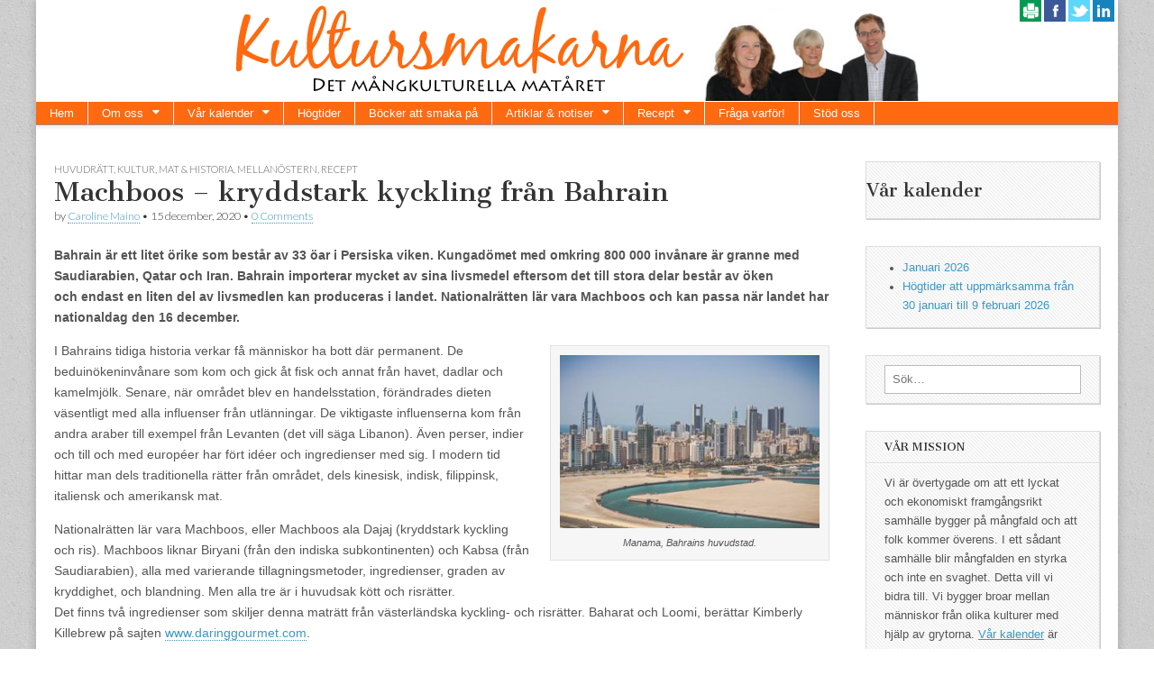

--- FILE ---
content_type: text/html; charset=UTF-8
request_url: https://kultursmakarna.se/2020/12/15/machboos-kryddstark-kyckling-fran-bahrain/
body_size: 20983
content:
<!DOCTYPE html>
<!--[if lt IE 7]><html class="no-js lt-ie9 lt-ie8 lt-ie7"  xmlns="http://www.w3.org/1999/xhtml" prefix="" lang="sv-SE"><![endif]-->
<!--[if IE 7]><html class="no-js lt-ie9 lt-ie8"  xmlns="http://www.w3.org/1999/xhtml" prefix="" lang="sv-SE"><![endif]-->
<!--[if IE 8]><html class="no-js lt-ie9"  xmlns="http://www.w3.org/1999/xhtml" prefix="" lang="sv-SE"><![endif]-->
<!--[if gt IE 8]><!--><html class="no-js"  xmlns="http://www.w3.org/1999/xhtml" prefix="" lang="sv-SE"><!--<![endif]-->
<head>
<meta charset="UTF-8" />
<meta http-equiv="X-UA-Compatible" content="IE=edge,chrome=1" />
<meta name="viewport" content="width=device-width, initial-scale=1.0" />
<title>Machboos &#8211; kryddstark kyckling från Bahrain | Kultursmakarna</title>
<link rel="profile" href="http://gmpg.org/xfn/11" />
<link rel="pingback" href="https://kultursmakarna.se/xmlrpc.php" />
<script>
  (function(i,s,o,g,r,a,m){i['GoogleAnalyticsObject']=r;i[r]=i[r]||function(){
  (i[r].q=i[r].q||[]).push(arguments)},i[r].l=1*new Date();a=s.createElement(o),
  m=s.getElementsByTagName(o)[0];a.async=1;a.src=g;m.parentNode.insertBefore(a,m)
  })(window,document,'script','//www.google-analytics.com/analytics.js','ga');

  ga('create', 'UA-34374451-2', 'kultursmakarna.se');
  ga('send', 'pageview');

</script>
<!--[if IE]><script src="http://html5shiv.googlecode.com/svn/trunk/html5.js"></script><![endif]-->

<!-- BEGIN Metadata added by the Add-Meta-Tags WordPress plugin -->
<meta name="description" content="Machboos - kryddstark kyckling från Bahrain. Bahrain är ett litet örike som består av 33 öar i Persiska viken. Kungadömet med omkring 800 000 invånare är granne med Saudiarabien, Qatar och Iran. Bahrain importerar mycket av sina livsmedel. Eftersom marken till stora delar består av öken kan endast en liten del av livsmedlen produceras i landet. Nationalrätten lär vara Machboos och kan passa när landet har nationaldag den 16 december." />
<meta name="keywords" content="kultur,mat,seder,högtider,kulturer,relioner,machboos bahrains nationalrätt" />
<meta property="og:site_name" content="Kultursmakarna" />
<meta property="og:type" content="article" />
<meta property="og:title" content="Machboos &#8211; kryddstark kyckling från Bahrain" />
<meta property="og:url" content="https://kultursmakarna.se/2020/12/15/machboos-kryddstark-kyckling-fran-bahrain/" />
<meta property="og:description" content="Machboos - kryddstark kyckling från Bahrain. Bahrain är ett litet örike som består av 33 öar i Persiska viken. Kungadömet med omkring 800 000 invånare är granne med Saudiarabien, Qatar och Iran. Bahrain importerar mycket av sina livsmedel. Eftersom marken till stora delar består av öken kan endast en liten del av livsmedlen produceras i landet. Nationalrätten lär vara Machboos och kan passa när landet har nationaldag den 16 december." />
<meta property="og:locale" content="sv_SE" />
<meta property="og:updated_time" content="2021-05-21T13:00:38+02:00" />
<meta property="og:image" content="https://usercontent.one/wp/kultursmakarna.se/wp-content/uploads/2015/12/800px-Machboos-Bahrains-nationalrätt-foto-från-wikip.jpg" />
<meta property="og:image:secure_url" content="https://usercontent.one/wp/kultursmakarna.se/wp-content/uploads/2015/12/800px-Machboos-Bahrains-nationalrätt-foto-från-wikip.jpg" />
<meta property="og:image:width" content="800" />
<meta property="og:image:height" content="600" />
<meta property="og:image:type" content="image/jpeg" />
<meta property="og:image" content="https://usercontent.one/wp/kultursmakarna.se/wp-content/uploads/2015/12/Manama_Bahrain_Decembre_2014.jpg" />
<meta property="og:image:secure_url" content="https://usercontent.one/wp/kultursmakarna.se/wp-content/uploads/2015/12/Manama_Bahrain_Decembre_2014.jpg" />
<meta property="og:image:width" content="350" />
<meta property="og:image:height" content="233" />
<meta property="og:image:type" content="image/jpeg" />
<meta property="article:published_time" content="2020-12-15T20:42:00+01:00" />
<meta property="article:modified_time" content="2021-05-21T13:00:38+02:00" />
<meta property="article:author" content="https://kultursmakarna.se/author/maino/" />
<meta property="article:publisher" content="https://kultursmakarna.se/" />
<meta property="article:section" content="Huvudrätt" />
<meta property="article:section" content="Kultur, mat &amp; historia" />
<meta property="article:section" content="Mellanöstern" />
<meta property="article:section" content="Recept" />
<meta property="article:tag" content="kultur" />
<meta property="article:tag" content="mat" />
<meta property="article:tag" content="seder" />
<meta property="article:tag" content="högtider" />
<meta property="article:tag" content="kulturer" />
<meta property="article:tag" content="relioner" />
<meta property="article:tag" content="machboos bahrains nationalrätt" />
<meta name="twitter:card" content="summary" />
<meta name="twitter:title" content="Machboos &#8211; kryddstark kyckling från Bahrain" />
<meta name="twitter:description" content="Machboos - kryddstark kyckling från Bahrain. Bahrain är ett litet örike som består av 33 öar i Persiska viken. Kungadömet med omkring 800 000 invånare är granne med Saudiarabien, Qatar och Iran. Bahrain importerar mycket av sina livsmedel. Eftersom marken till stora delar består av öken kan endast en liten del av livsmedlen produceras i landet. Nationalrätten lär vara Machboos och kan passa när landet har nationaldag den 16 december." />
<meta name="twitter:image:src" content="https://usercontent.one/wp/kultursmakarna.se/wp-content/uploads/2015/12/800px-Machboos-Bahrains-nationalrätt-foto-från-wikip.jpg" />
<meta name="twitter:image:width" content="800" />
<meta name="twitter:image:height" content="600" />
<link rel="publisher" type="text/html" title="Kultursmakarna" href="https://kultursmakarna.se/" />
<link rel="author" type="text/html" title="Caroline Maino" href="https://kultursmakarna.se/author/maino/" />
<!-- END Metadata added by the Add-Meta-Tags WordPress plugin -->

<meta name='robots' content='max-image-preview:large' />
<link rel='dns-prefetch' href='//fonts.googleapis.com' />
<link rel="alternate" type="application/rss+xml" title="Kultursmakarna &raquo; Webbflöde" href="https://kultursmakarna.se/feed/" />
<link rel="alternate" type="application/rss+xml" title="Kultursmakarna &raquo; Kommentarsflöde" href="https://kultursmakarna.se/comments/feed/" />
<link rel="alternate" type="application/rss+xml" title="Kultursmakarna &raquo; Kommentarsflöde för Machboos &#8211; kryddstark kyckling från Bahrain" href="https://kultursmakarna.se/2020/12/15/machboos-kryddstark-kyckling-fran-bahrain/feed/" />
<link rel="alternate" title="oEmbed (JSON)" type="application/json+oembed" href="https://kultursmakarna.se/wp-json/oembed/1.0/embed?url=https%3A%2F%2Fkultursmakarna.se%2F2020%2F12%2F15%2Fmachboos-kryddstark-kyckling-fran-bahrain%2F" />
<link rel="alternate" title="oEmbed (XML)" type="text/xml+oembed" href="https://kultursmakarna.se/wp-json/oembed/1.0/embed?url=https%3A%2F%2Fkultursmakarna.se%2F2020%2F12%2F15%2Fmachboos-kryddstark-kyckling-fran-bahrain%2F&#038;format=xml" />
<style id='wp-img-auto-sizes-contain-inline-css' type='text/css'>
img:is([sizes=auto i],[sizes^="auto," i]){contain-intrinsic-size:3000px 1500px}
/*# sourceURL=wp-img-auto-sizes-contain-inline-css */
</style>
<style id='wp-emoji-styles-inline-css' type='text/css'>

	img.wp-smiley, img.emoji {
		display: inline !important;
		border: none !important;
		box-shadow: none !important;
		height: 1em !important;
		width: 1em !important;
		margin: 0 0.07em !important;
		vertical-align: -0.1em !important;
		background: none !important;
		padding: 0 !important;
	}
/*# sourceURL=wp-emoji-styles-inline-css */
</style>
<style id='wp-block-library-inline-css' type='text/css'>
:root{--wp-block-synced-color:#7a00df;--wp-block-synced-color--rgb:122,0,223;--wp-bound-block-color:var(--wp-block-synced-color);--wp-editor-canvas-background:#ddd;--wp-admin-theme-color:#007cba;--wp-admin-theme-color--rgb:0,124,186;--wp-admin-theme-color-darker-10:#006ba1;--wp-admin-theme-color-darker-10--rgb:0,107,160.5;--wp-admin-theme-color-darker-20:#005a87;--wp-admin-theme-color-darker-20--rgb:0,90,135;--wp-admin-border-width-focus:2px}@media (min-resolution:192dpi){:root{--wp-admin-border-width-focus:1.5px}}.wp-element-button{cursor:pointer}:root .has-very-light-gray-background-color{background-color:#eee}:root .has-very-dark-gray-background-color{background-color:#313131}:root .has-very-light-gray-color{color:#eee}:root .has-very-dark-gray-color{color:#313131}:root .has-vivid-green-cyan-to-vivid-cyan-blue-gradient-background{background:linear-gradient(135deg,#00d084,#0693e3)}:root .has-purple-crush-gradient-background{background:linear-gradient(135deg,#34e2e4,#4721fb 50%,#ab1dfe)}:root .has-hazy-dawn-gradient-background{background:linear-gradient(135deg,#faaca8,#dad0ec)}:root .has-subdued-olive-gradient-background{background:linear-gradient(135deg,#fafae1,#67a671)}:root .has-atomic-cream-gradient-background{background:linear-gradient(135deg,#fdd79a,#004a59)}:root .has-nightshade-gradient-background{background:linear-gradient(135deg,#330968,#31cdcf)}:root .has-midnight-gradient-background{background:linear-gradient(135deg,#020381,#2874fc)}:root{--wp--preset--font-size--normal:16px;--wp--preset--font-size--huge:42px}.has-regular-font-size{font-size:1em}.has-larger-font-size{font-size:2.625em}.has-normal-font-size{font-size:var(--wp--preset--font-size--normal)}.has-huge-font-size{font-size:var(--wp--preset--font-size--huge)}.has-text-align-center{text-align:center}.has-text-align-left{text-align:left}.has-text-align-right{text-align:right}.has-fit-text{white-space:nowrap!important}#end-resizable-editor-section{display:none}.aligncenter{clear:both}.items-justified-left{justify-content:flex-start}.items-justified-center{justify-content:center}.items-justified-right{justify-content:flex-end}.items-justified-space-between{justify-content:space-between}.screen-reader-text{border:0;clip-path:inset(50%);height:1px;margin:-1px;overflow:hidden;padding:0;position:absolute;width:1px;word-wrap:normal!important}.screen-reader-text:focus{background-color:#ddd;clip-path:none;color:#444;display:block;font-size:1em;height:auto;left:5px;line-height:normal;padding:15px 23px 14px;text-decoration:none;top:5px;width:auto;z-index:100000}html :where(.has-border-color){border-style:solid}html :where([style*=border-top-color]){border-top-style:solid}html :where([style*=border-right-color]){border-right-style:solid}html :where([style*=border-bottom-color]){border-bottom-style:solid}html :where([style*=border-left-color]){border-left-style:solid}html :where([style*=border-width]){border-style:solid}html :where([style*=border-top-width]){border-top-style:solid}html :where([style*=border-right-width]){border-right-style:solid}html :where([style*=border-bottom-width]){border-bottom-style:solid}html :where([style*=border-left-width]){border-left-style:solid}html :where(img[class*=wp-image-]){height:auto;max-width:100%}:where(figure){margin:0 0 1em}html :where(.is-position-sticky){--wp-admin--admin-bar--position-offset:var(--wp-admin--admin-bar--height,0px)}@media screen and (max-width:600px){html :where(.is-position-sticky){--wp-admin--admin-bar--position-offset:0px}}

/*# sourceURL=wp-block-library-inline-css */
</style><style id='wp-block-heading-inline-css' type='text/css'>
h1:where(.wp-block-heading).has-background,h2:where(.wp-block-heading).has-background,h3:where(.wp-block-heading).has-background,h4:where(.wp-block-heading).has-background,h5:where(.wp-block-heading).has-background,h6:where(.wp-block-heading).has-background{padding:1.25em 2.375em}h1.has-text-align-left[style*=writing-mode]:where([style*=vertical-lr]),h1.has-text-align-right[style*=writing-mode]:where([style*=vertical-rl]),h2.has-text-align-left[style*=writing-mode]:where([style*=vertical-lr]),h2.has-text-align-right[style*=writing-mode]:where([style*=vertical-rl]),h3.has-text-align-left[style*=writing-mode]:where([style*=vertical-lr]),h3.has-text-align-right[style*=writing-mode]:where([style*=vertical-rl]),h4.has-text-align-left[style*=writing-mode]:where([style*=vertical-lr]),h4.has-text-align-right[style*=writing-mode]:where([style*=vertical-rl]),h5.has-text-align-left[style*=writing-mode]:where([style*=vertical-lr]),h5.has-text-align-right[style*=writing-mode]:where([style*=vertical-rl]),h6.has-text-align-left[style*=writing-mode]:where([style*=vertical-lr]),h6.has-text-align-right[style*=writing-mode]:where([style*=vertical-rl]){rotate:180deg}
/*# sourceURL=https://kultursmakarna.se/wp-includes/blocks/heading/style.min.css */
</style>
<style id='wp-block-list-inline-css' type='text/css'>
ol,ul{box-sizing:border-box}:root :where(.wp-block-list.has-background){padding:1.25em 2.375em}
/*# sourceURL=https://kultursmakarna.se/wp-includes/blocks/list/style.min.css */
</style>
<style id='global-styles-inline-css' type='text/css'>
:root{--wp--preset--aspect-ratio--square: 1;--wp--preset--aspect-ratio--4-3: 4/3;--wp--preset--aspect-ratio--3-4: 3/4;--wp--preset--aspect-ratio--3-2: 3/2;--wp--preset--aspect-ratio--2-3: 2/3;--wp--preset--aspect-ratio--16-9: 16/9;--wp--preset--aspect-ratio--9-16: 9/16;--wp--preset--color--black: #000000;--wp--preset--color--cyan-bluish-gray: #abb8c3;--wp--preset--color--white: #ffffff;--wp--preset--color--pale-pink: #f78da7;--wp--preset--color--vivid-red: #cf2e2e;--wp--preset--color--luminous-vivid-orange: #ff6900;--wp--preset--color--luminous-vivid-amber: #fcb900;--wp--preset--color--light-green-cyan: #7bdcb5;--wp--preset--color--vivid-green-cyan: #00d084;--wp--preset--color--pale-cyan-blue: #8ed1fc;--wp--preset--color--vivid-cyan-blue: #0693e3;--wp--preset--color--vivid-purple: #9b51e0;--wp--preset--gradient--vivid-cyan-blue-to-vivid-purple: linear-gradient(135deg,rgb(6,147,227) 0%,rgb(155,81,224) 100%);--wp--preset--gradient--light-green-cyan-to-vivid-green-cyan: linear-gradient(135deg,rgb(122,220,180) 0%,rgb(0,208,130) 100%);--wp--preset--gradient--luminous-vivid-amber-to-luminous-vivid-orange: linear-gradient(135deg,rgb(252,185,0) 0%,rgb(255,105,0) 100%);--wp--preset--gradient--luminous-vivid-orange-to-vivid-red: linear-gradient(135deg,rgb(255,105,0) 0%,rgb(207,46,46) 100%);--wp--preset--gradient--very-light-gray-to-cyan-bluish-gray: linear-gradient(135deg,rgb(238,238,238) 0%,rgb(169,184,195) 100%);--wp--preset--gradient--cool-to-warm-spectrum: linear-gradient(135deg,rgb(74,234,220) 0%,rgb(151,120,209) 20%,rgb(207,42,186) 40%,rgb(238,44,130) 60%,rgb(251,105,98) 80%,rgb(254,248,76) 100%);--wp--preset--gradient--blush-light-purple: linear-gradient(135deg,rgb(255,206,236) 0%,rgb(152,150,240) 100%);--wp--preset--gradient--blush-bordeaux: linear-gradient(135deg,rgb(254,205,165) 0%,rgb(254,45,45) 50%,rgb(107,0,62) 100%);--wp--preset--gradient--luminous-dusk: linear-gradient(135deg,rgb(255,203,112) 0%,rgb(199,81,192) 50%,rgb(65,88,208) 100%);--wp--preset--gradient--pale-ocean: linear-gradient(135deg,rgb(255,245,203) 0%,rgb(182,227,212) 50%,rgb(51,167,181) 100%);--wp--preset--gradient--electric-grass: linear-gradient(135deg,rgb(202,248,128) 0%,rgb(113,206,126) 100%);--wp--preset--gradient--midnight: linear-gradient(135deg,rgb(2,3,129) 0%,rgb(40,116,252) 100%);--wp--preset--font-size--small: 13px;--wp--preset--font-size--medium: 20px;--wp--preset--font-size--large: 36px;--wp--preset--font-size--x-large: 42px;--wp--preset--spacing--20: 0.44rem;--wp--preset--spacing--30: 0.67rem;--wp--preset--spacing--40: 1rem;--wp--preset--spacing--50: 1.5rem;--wp--preset--spacing--60: 2.25rem;--wp--preset--spacing--70: 3.38rem;--wp--preset--spacing--80: 5.06rem;--wp--preset--shadow--natural: 6px 6px 9px rgba(0, 0, 0, 0.2);--wp--preset--shadow--deep: 12px 12px 50px rgba(0, 0, 0, 0.4);--wp--preset--shadow--sharp: 6px 6px 0px rgba(0, 0, 0, 0.2);--wp--preset--shadow--outlined: 6px 6px 0px -3px rgb(255, 255, 255), 6px 6px rgb(0, 0, 0);--wp--preset--shadow--crisp: 6px 6px 0px rgb(0, 0, 0);}:where(.is-layout-flex){gap: 0.5em;}:where(.is-layout-grid){gap: 0.5em;}body .is-layout-flex{display: flex;}.is-layout-flex{flex-wrap: wrap;align-items: center;}.is-layout-flex > :is(*, div){margin: 0;}body .is-layout-grid{display: grid;}.is-layout-grid > :is(*, div){margin: 0;}:where(.wp-block-columns.is-layout-flex){gap: 2em;}:where(.wp-block-columns.is-layout-grid){gap: 2em;}:where(.wp-block-post-template.is-layout-flex){gap: 1.25em;}:where(.wp-block-post-template.is-layout-grid){gap: 1.25em;}.has-black-color{color: var(--wp--preset--color--black) !important;}.has-cyan-bluish-gray-color{color: var(--wp--preset--color--cyan-bluish-gray) !important;}.has-white-color{color: var(--wp--preset--color--white) !important;}.has-pale-pink-color{color: var(--wp--preset--color--pale-pink) !important;}.has-vivid-red-color{color: var(--wp--preset--color--vivid-red) !important;}.has-luminous-vivid-orange-color{color: var(--wp--preset--color--luminous-vivid-orange) !important;}.has-luminous-vivid-amber-color{color: var(--wp--preset--color--luminous-vivid-amber) !important;}.has-light-green-cyan-color{color: var(--wp--preset--color--light-green-cyan) !important;}.has-vivid-green-cyan-color{color: var(--wp--preset--color--vivid-green-cyan) !important;}.has-pale-cyan-blue-color{color: var(--wp--preset--color--pale-cyan-blue) !important;}.has-vivid-cyan-blue-color{color: var(--wp--preset--color--vivid-cyan-blue) !important;}.has-vivid-purple-color{color: var(--wp--preset--color--vivid-purple) !important;}.has-black-background-color{background-color: var(--wp--preset--color--black) !important;}.has-cyan-bluish-gray-background-color{background-color: var(--wp--preset--color--cyan-bluish-gray) !important;}.has-white-background-color{background-color: var(--wp--preset--color--white) !important;}.has-pale-pink-background-color{background-color: var(--wp--preset--color--pale-pink) !important;}.has-vivid-red-background-color{background-color: var(--wp--preset--color--vivid-red) !important;}.has-luminous-vivid-orange-background-color{background-color: var(--wp--preset--color--luminous-vivid-orange) !important;}.has-luminous-vivid-amber-background-color{background-color: var(--wp--preset--color--luminous-vivid-amber) !important;}.has-light-green-cyan-background-color{background-color: var(--wp--preset--color--light-green-cyan) !important;}.has-vivid-green-cyan-background-color{background-color: var(--wp--preset--color--vivid-green-cyan) !important;}.has-pale-cyan-blue-background-color{background-color: var(--wp--preset--color--pale-cyan-blue) !important;}.has-vivid-cyan-blue-background-color{background-color: var(--wp--preset--color--vivid-cyan-blue) !important;}.has-vivid-purple-background-color{background-color: var(--wp--preset--color--vivid-purple) !important;}.has-black-border-color{border-color: var(--wp--preset--color--black) !important;}.has-cyan-bluish-gray-border-color{border-color: var(--wp--preset--color--cyan-bluish-gray) !important;}.has-white-border-color{border-color: var(--wp--preset--color--white) !important;}.has-pale-pink-border-color{border-color: var(--wp--preset--color--pale-pink) !important;}.has-vivid-red-border-color{border-color: var(--wp--preset--color--vivid-red) !important;}.has-luminous-vivid-orange-border-color{border-color: var(--wp--preset--color--luminous-vivid-orange) !important;}.has-luminous-vivid-amber-border-color{border-color: var(--wp--preset--color--luminous-vivid-amber) !important;}.has-light-green-cyan-border-color{border-color: var(--wp--preset--color--light-green-cyan) !important;}.has-vivid-green-cyan-border-color{border-color: var(--wp--preset--color--vivid-green-cyan) !important;}.has-pale-cyan-blue-border-color{border-color: var(--wp--preset--color--pale-cyan-blue) !important;}.has-vivid-cyan-blue-border-color{border-color: var(--wp--preset--color--vivid-cyan-blue) !important;}.has-vivid-purple-border-color{border-color: var(--wp--preset--color--vivid-purple) !important;}.has-vivid-cyan-blue-to-vivid-purple-gradient-background{background: var(--wp--preset--gradient--vivid-cyan-blue-to-vivid-purple) !important;}.has-light-green-cyan-to-vivid-green-cyan-gradient-background{background: var(--wp--preset--gradient--light-green-cyan-to-vivid-green-cyan) !important;}.has-luminous-vivid-amber-to-luminous-vivid-orange-gradient-background{background: var(--wp--preset--gradient--luminous-vivid-amber-to-luminous-vivid-orange) !important;}.has-luminous-vivid-orange-to-vivid-red-gradient-background{background: var(--wp--preset--gradient--luminous-vivid-orange-to-vivid-red) !important;}.has-very-light-gray-to-cyan-bluish-gray-gradient-background{background: var(--wp--preset--gradient--very-light-gray-to-cyan-bluish-gray) !important;}.has-cool-to-warm-spectrum-gradient-background{background: var(--wp--preset--gradient--cool-to-warm-spectrum) !important;}.has-blush-light-purple-gradient-background{background: var(--wp--preset--gradient--blush-light-purple) !important;}.has-blush-bordeaux-gradient-background{background: var(--wp--preset--gradient--blush-bordeaux) !important;}.has-luminous-dusk-gradient-background{background: var(--wp--preset--gradient--luminous-dusk) !important;}.has-pale-ocean-gradient-background{background: var(--wp--preset--gradient--pale-ocean) !important;}.has-electric-grass-gradient-background{background: var(--wp--preset--gradient--electric-grass) !important;}.has-midnight-gradient-background{background: var(--wp--preset--gradient--midnight) !important;}.has-small-font-size{font-size: var(--wp--preset--font-size--small) !important;}.has-medium-font-size{font-size: var(--wp--preset--font-size--medium) !important;}.has-large-font-size{font-size: var(--wp--preset--font-size--large) !important;}.has-x-large-font-size{font-size: var(--wp--preset--font-size--x-large) !important;}
/*# sourceURL=global-styles-inline-css */
</style>

<style id='classic-theme-styles-inline-css' type='text/css'>
/*! This file is auto-generated */
.wp-block-button__link{color:#fff;background-color:#32373c;border-radius:9999px;box-shadow:none;text-decoration:none;padding:calc(.667em + 2px) calc(1.333em + 2px);font-size:1.125em}.wp-block-file__button{background:#32373c;color:#fff;text-decoration:none}
/*# sourceURL=/wp-includes/css/classic-themes.min.css */
</style>
<link rel='stylesheet' id='SFSImainCss-css' href='https://usercontent.one/wp/kultursmakarna.se/wp-content/plugins/ultimate-social-media-icons/css/sfsi-style.css?ver=2.9.6' type='text/css' media='all' />
<link rel='stylesheet' id='google_fonts-css' href='//fonts.googleapis.com/css?family=Cantata+One%7CLato%3A300%2C700&#038;ver=6.9' type='text/css' media='all' />
<link rel='stylesheet' id='theme_stylesheet-css' href='https://usercontent.one/wp/kultursmakarna.se/wp-content/themes/magazine-basic/style.css?ver=6.9' type='text/css' media='all' />
<script type="text/javascript" src="https://kultursmakarna.se/wp-includes/js/jquery/jquery.min.js?ver=3.7.1" id="jquery-core-js"></script>
<script type="text/javascript" src="https://kultursmakarna.se/wp-includes/js/jquery/jquery-migrate.min.js?ver=3.4.1" id="jquery-migrate-js"></script>
<link rel="https://api.w.org/" href="https://kultursmakarna.se/wp-json/" /><link rel="alternate" title="JSON" type="application/json" href="https://kultursmakarna.se/wp-json/wp/v2/posts/10950" /><link rel="EditURI" type="application/rsd+xml" title="RSD" href="https://kultursmakarna.se/xmlrpc.php?rsd" />
<meta name="generator" content="WordPress 6.9" />
<link rel="canonical" href="https://kultursmakarna.se/2020/12/15/machboos-kryddstark-kyckling-fran-bahrain/" />
<link rel='shortlink' href='https://kultursmakarna.se/?p=10950' />
<style>[class*=" icon-oc-"],[class^=icon-oc-]{speak:none;font-style:normal;font-weight:400;font-variant:normal;text-transform:none;line-height:1;-webkit-font-smoothing:antialiased;-moz-osx-font-smoothing:grayscale}.icon-oc-one-com-white-32px-fill:before{content:"901"}.icon-oc-one-com:before{content:"900"}#one-com-icon,.toplevel_page_onecom-wp .wp-menu-image{speak:none;display:flex;align-items:center;justify-content:center;text-transform:none;line-height:1;-webkit-font-smoothing:antialiased;-moz-osx-font-smoothing:grayscale}.onecom-wp-admin-bar-item>a,.toplevel_page_onecom-wp>.wp-menu-name{font-size:16px;font-weight:400;line-height:1}.toplevel_page_onecom-wp>.wp-menu-name img{width:69px;height:9px;}.wp-submenu-wrap.wp-submenu>.wp-submenu-head>img{width:88px;height:auto}.onecom-wp-admin-bar-item>a img{height:7px!important}.onecom-wp-admin-bar-item>a img,.toplevel_page_onecom-wp>.wp-menu-name img{opacity:.8}.onecom-wp-admin-bar-item.hover>a img,.toplevel_page_onecom-wp.wp-has-current-submenu>.wp-menu-name img,li.opensub>a.toplevel_page_onecom-wp>.wp-menu-name img{opacity:1}#one-com-icon:before,.onecom-wp-admin-bar-item>a:before,.toplevel_page_onecom-wp>.wp-menu-image:before{content:'';position:static!important;background-color:rgba(240,245,250,.4);border-radius:102px;width:18px;height:18px;padding:0!important}.onecom-wp-admin-bar-item>a:before{width:14px;height:14px}.onecom-wp-admin-bar-item.hover>a:before,.toplevel_page_onecom-wp.opensub>a>.wp-menu-image:before,.toplevel_page_onecom-wp.wp-has-current-submenu>.wp-menu-image:before{background-color:#76b82a}.onecom-wp-admin-bar-item>a{display:inline-flex!important;align-items:center;justify-content:center}#one-com-logo-wrapper{font-size:4em}#one-com-icon{vertical-align:middle}.imagify-welcome{display:none !important;}</style><style>
#site-title a,#site-description{position:absolute !important;clip:rect(1px 1px 1px 1px);clip:rect(1px, 1px, 1px, 1px)}
#page{background-color:#ffffff}
.entry-meta a,.entry-content a,.widget a{color:#3D97C2}
</style>
	<style type="text/css">.recentcomments a{display:inline !important;padding:0 !important;margin:0 !important;}</style><style type="text/css" id="custom-background-css">
body.custom-background { background-image: url("https://usercontent.one/wp/kultursmakarna.se/wp-content/themes/magazine-basic/library/images/solid.png"); background-position: left top; background-size: auto; background-repeat: repeat; background-attachment: fixed; }
</style>
	</head>

<body class="wp-singular post-template-default single single-post postid-10950 single-format-standard custom-background wp-theme-magazine-basic sfsi_actvite_theme_default">
	<div id="page" class="grid ">
		<header id="header" class="row" role="banner">
			<div class="c12">
				<div id="mobile-menu">
					<a href="#" class="left-menu"><i class="icon-reorder"></i></a>
					<div id="sm2"><div id="social-media" class="clearfix">
 
         	            <a href="javascript:window.print();" class="social-prt" title="Skriv ut sidan"></a>
                        
        	            <a href="http://www.facebook.com/kultursmakarna" class="social-fb" title="http://www.facebook.com/kultursmakarna"></a>
                        
                        <a href="http://www.twitter.com/kultursmakarna" class="social-tw" title="http://www.twitter.com/kultursmakarna"></a>
            			
                        
                        
                        <a href="http://www.linkedin.com/company/kultursmakarna" class="social-li" title="http://www.linkedin.com/company/kultursmakarna"></a>
                        
                        
                        
                        
                        
                        
                        
                        
                        
            
         </div></div>
					<a href="#"><i class="icon-search"></i></a>
				</div>
				<div id="drop-down-search"><form role="search" method="get" id="searchform" class="slide" action="https://kultursmakarna.se/" >
    <label class="assistive-text" for="site-search">Search for:</label>
    <input type="search" placeholder="S&ouml;k&hellip;" value="" name="s" id="site-search" />
    </form></div>

								<div class="title-logo-wrapper center">
					<div id="sm1"><div id="social-media" class="clearfix">

         	            <a href="javascript:window.print();" class="social-prt" title="Skriv ut sidan"></a>
                        
        	            <a href="http://www.facebook.com/kultursmakarna" class="social-fb" title="http://www.facebook.com/kultursmakarna">Facebook</a>
                        
                        <a href="http://www.twitter.com/kultursmakarna" class="social-tw" title="http://www.twitter.com/kultursmakarna">Twitter</a>
            			
                        
                        
                        <a href="http://www.linkedin.com/company/kultursmakarna" class="social-li" title="http://www.linkedin.com/company/kultursmakarna">Linkedin</a>
                        
                        
                        
                        
                        
                        
                        
                        
                        
            
         </div></div>
											<a href="https://kultursmakarna.se" title="Kultursmakarna" id="site-logo"  rel="home"><img src="http://kultursmakarna.se/wp-content/uploads/2013/10/kultursmakarna3.png" alt="Kultursmakarna" /><img id="header-img2" src="/wp-content/themes/magazine-basic/library/images/profiler.jpg" width="260" height="112" alt="" /></a>
										<div class="header-group">
						<h1 id="site-title" class="remove"><a href="https://kultursmakarna.se" title="Kultursmakarna" rel="home">Kultursmakarna</a></h1>
											</div>
				</div>

				
				<nav id="site-navigation" role="navigation">
					<h3 class="assistive-text">Main menu</h3>
					<a class="assistive-text" href="#primary" title="Skip to content">Skip to content</a>
					<div class="menu-meny-container"><ul id="menu-meny" class="menu"><li id="menu-item-16" class="menu-item menu-item-type-custom menu-item-object-custom menu-item-16"><a href="/">Hem</a>
<li id="menu-item-19" class="menu-item menu-item-type-post_type menu-item-object-page menu-item-has-children sub-menu-parent menu-item-19"><a href="https://kultursmakarna.se/om/">Om oss</a>
<ul class="sub-menu">
	<li id="menu-item-1783" class="menu-item menu-item-type-post_type menu-item-object-page menu-item-has-children sub-menu-parent menu-item-1783"><a href="https://kultursmakarna.se/om/bildarkiv/">Pressbilder</a>
	<ul class="sub-menu">
		<li id="menu-item-6473" class="menu-item menu-item-type-post_type menu-item-object-page menu-item-6473"><a href="https://kultursmakarna.se/den-mangkulturella-matdagen/">Mångkulturella matdagen</a>
	</ul>

	<li id="menu-item-26" class="menu-item menu-item-type-post_type menu-item-object-page current-post-parent menu-item-26"><a href="https://kultursmakarna.se/kontakta-oss/">Kontakta oss</a>
</ul>

<li id="menu-item-1129" class="menu-item menu-item-type-post_type menu-item-object-page menu-item-has-children sub-menu-parent menu-item-1129"><a href="https://kultursmakarna.se/kalender/">Vår kalender</a>
<ul class="sub-menu">
	<li id="menu-item-27475" class="menu-item menu-item-type-post_type menu-item-object-page menu-item-27475"><a href="https://kultursmakarna.se/var-kalender-2026/">Vår kalender 2026</a>
	<li id="menu-item-27476" class="menu-item menu-item-type-post_type menu-item-object-page menu-item-27476"><a href="https://kultursmakarna.se/januari-2026/">Januari 2026</a>
	<li id="menu-item-27565" class="menu-item menu-item-type-post_type menu-item-object-page menu-item-27565"><a href="https://kultursmakarna.se/februari-2026/">Februari 2026</a>
	<li id="menu-item-27474" class="menu-item menu-item-type-post_type menu-item-object-page menu-item-has-children sub-menu-parent menu-item-27474"><a href="https://kultursmakarna.se/var-kalender-2025/">Vår kalender 2025</a>
	<ul class="sub-menu">
		<li id="menu-item-26368" class="menu-item menu-item-type-post_type menu-item-object-page menu-item-26368"><a href="https://kultursmakarna.se/januari-2025/">Januari 2025</a>
		<li id="menu-item-26435" class="menu-item menu-item-type-post_type menu-item-object-page menu-item-26435"><a href="https://kultursmakarna.se/februari-2025/">Februari 2025</a>
		<li id="menu-item-26542" class="menu-item menu-item-type-post_type menu-item-object-page menu-item-26542"><a href="https://kultursmakarna.se/mars-2025/">Mars 2025</a>
		<li id="menu-item-26674" class="menu-item menu-item-type-post_type menu-item-object-page menu-item-26674"><a href="https://kultursmakarna.se/april-2025/">April 2025</a>
		<li id="menu-item-26794" class="menu-item menu-item-type-post_type menu-item-object-page menu-item-26794"><a href="https://kultursmakarna.se/maj-2025/">Maj 2025</a>
		<li id="menu-item-26886" class="menu-item menu-item-type-post_type menu-item-object-page menu-item-26886"><a href="https://kultursmakarna.se/juni-2025/">Juni 2025</a>
		<li id="menu-item-26968" class="menu-item menu-item-type-post_type menu-item-object-page menu-item-26968"><a href="https://kultursmakarna.se/juli-2025/">Juli 2025</a>
		<li id="menu-item-27040" class="menu-item menu-item-type-post_type menu-item-object-page menu-item-27040"><a href="https://kultursmakarna.se/augusti-2025/">Augusti 2025</a>
		<li id="menu-item-27068" class="menu-item menu-item-type-post_type menu-item-object-page menu-item-27068"><a href="https://kultursmakarna.se/september-2025/">September 2025</a>
		<li id="menu-item-27140" class="menu-item menu-item-type-post_type menu-item-object-page menu-item-27140"><a href="https://kultursmakarna.se/oktober-2025/">Oktober 2025</a>
		<li id="menu-item-27227" class="menu-item menu-item-type-post_type menu-item-object-page menu-item-27227"><a href="https://kultursmakarna.se/november-2025/">November 2025</a>
		<li id="menu-item-27245" class="menu-item menu-item-type-post_type menu-item-object-page menu-item-27245"><a href="https://kultursmakarna.se/december-2025/">December 2025</a>
	</ul>

	<li id="menu-item-26372" class="menu-item menu-item-type-post_type menu-item-object-page menu-item-has-children sub-menu-parent menu-item-26372"><a href="https://kultursmakarna.se/var-kalender-2024/">Vår kalender 2024</a>
	<ul class="sub-menu">
		<li id="menu-item-25045" class="menu-item menu-item-type-post_type menu-item-object-page menu-item-25045"><a href="https://kultursmakarna.se/januari-2024/">Januari 2024</a>
		<li id="menu-item-25100" class="menu-item menu-item-type-post_type menu-item-object-page menu-item-25100"><a href="https://kultursmakarna.se/februari-2024/">Februari 2024</a>
		<li id="menu-item-25112" class="menu-item menu-item-type-post_type menu-item-object-page menu-item-25112"><a href="https://kultursmakarna.se/mars-2024/">Mars 2024</a>
		<li id="menu-item-25376" class="menu-item menu-item-type-post_type menu-item-object-page menu-item-25376"><a href="https://kultursmakarna.se/april-2024/">April 2024</a>
		<li id="menu-item-25417" class="menu-item menu-item-type-post_type menu-item-object-page menu-item-25417"><a href="https://kultursmakarna.se/maj-2024/">Maj 2024</a>
		<li id="menu-item-25659" class="menu-item menu-item-type-post_type menu-item-object-page menu-item-25659"><a href="https://kultursmakarna.se/juni-2024/">Juni 2024</a>
		<li id="menu-item-25765" class="menu-item menu-item-type-post_type menu-item-object-page menu-item-25765"><a href="https://kultursmakarna.se/juli-2024/">Juli 2024</a>
		<li id="menu-item-25848" class="menu-item menu-item-type-post_type menu-item-object-page menu-item-25848"><a href="https://kultursmakarna.se/augusti-2024/">Augusti 2024</a>
		<li id="menu-item-25923" class="menu-item menu-item-type-post_type menu-item-object-page menu-item-25923"><a href="https://kultursmakarna.se/september-2024/">September 2024</a>
		<li id="menu-item-25938" class="menu-item menu-item-type-post_type menu-item-object-page menu-item-25938"><a href="https://kultursmakarna.se/oktober-2024/">Oktober 2024</a>
		<li id="menu-item-26065" class="menu-item menu-item-type-post_type menu-item-object-page menu-item-26065"><a href="https://kultursmakarna.se/november-2024/">November 2024</a>
		<li id="menu-item-26179" class="menu-item menu-item-type-post_type menu-item-object-page menu-item-26179"><a href="https://kultursmakarna.se/december-2024/">December 2024</a>
	</ul>

	<li id="menu-item-25050" class="menu-item menu-item-type-post_type menu-item-object-page menu-item-has-children sub-menu-parent menu-item-25050"><a href="https://kultursmakarna.se/var-kalender-2023/">Vår kalender 2023</a>
	<ul class="sub-menu">
		<li id="menu-item-23865" class="menu-item menu-item-type-post_type menu-item-object-page menu-item-23865"><a href="https://kultursmakarna.se/januari-2023/">Januari 2023</a>
		<li id="menu-item-24004" class="menu-item menu-item-type-post_type menu-item-object-page menu-item-24004"><a href="https://kultursmakarna.se/februari-2023/">Februari 2023</a>
		<li id="menu-item-24020" class="menu-item menu-item-type-post_type menu-item-object-page menu-item-24020"><a href="https://kultursmakarna.se/mars-2023/">Mars 2023</a>
		<li id="menu-item-24033" class="menu-item menu-item-type-post_type menu-item-object-page menu-item-24033"><a href="https://kultursmakarna.se/april-2023/">April 2023</a>
		<li id="menu-item-24253" class="menu-item menu-item-type-post_type menu-item-object-page menu-item-24253"><a href="https://kultursmakarna.se/maj-2023/">Maj 2023</a>
		<li id="menu-item-24339" class="menu-item menu-item-type-post_type menu-item-object-page menu-item-24339"><a href="https://kultursmakarna.se/juni-2023/">Juni 2023</a>
		<li id="menu-item-24451" class="menu-item menu-item-type-post_type menu-item-object-page menu-item-24451"><a href="https://kultursmakarna.se/juli-2023/">Juli 2023</a>
		<li id="menu-item-24552" class="menu-item menu-item-type-post_type menu-item-object-page menu-item-24552"><a href="https://kultursmakarna.se/augusti-2023/">Augusti 2023</a>
		<li id="menu-item-24636" class="menu-item menu-item-type-post_type menu-item-object-page menu-item-24636"><a href="https://kultursmakarna.se/september-2023/">September  2023</a>
		<li id="menu-item-24721" class="menu-item menu-item-type-post_type menu-item-object-page menu-item-24721"><a href="https://kultursmakarna.se/oktober-2023/">Oktober 2023</a>
		<li id="menu-item-24848" class="menu-item menu-item-type-post_type menu-item-object-page menu-item-24848"><a href="https://kultursmakarna.se/november-2023/">November 2023</a>
		<li id="menu-item-24944" class="menu-item menu-item-type-post_type menu-item-object-page menu-item-24944"><a href="https://kultursmakarna.se/december-2023/">December 2023</a>
	</ul>

	<li id="menu-item-22647" class="menu-item menu-item-type-post_type menu-item-object-page menu-item-has-children sub-menu-parent menu-item-22647"><a href="https://kultursmakarna.se/var-kalender-2022/">Vår kalender 2022</a>
	<ul class="sub-menu">
		<li id="menu-item-22649" class="menu-item menu-item-type-post_type menu-item-object-page menu-item-22649"><a href="https://kultursmakarna.se/januari-2022/">Januari 2022</a>
		<li id="menu-item-22856" class="menu-item menu-item-type-post_type menu-item-object-page menu-item-22856"><a href="https://kultursmakarna.se/februari-2022/">Februari 2022</a>
		<li id="menu-item-22930" class="menu-item menu-item-type-post_type menu-item-object-page menu-item-22930"><a href="https://kultursmakarna.se/mars-2022/">Mars 2022</a>
		<li id="menu-item-22931" class="menu-item menu-item-type-post_type menu-item-object-page menu-item-22931"><a href="https://kultursmakarna.se/april-2022/">April 2022</a>
		<li id="menu-item-23160" class="menu-item menu-item-type-post_type menu-item-object-page menu-item-23160"><a href="https://kultursmakarna.se/maj-2022/">Maj 2022</a>
		<li id="menu-item-23236" class="menu-item menu-item-type-post_type menu-item-object-page menu-item-23236"><a href="https://kultursmakarna.se/juni-2022/">Juni 2022</a>
		<li id="menu-item-23369" class="menu-item menu-item-type-post_type menu-item-object-page menu-item-23369"><a href="https://kultursmakarna.se/juli-2022/">Juli 2022</a>
		<li id="menu-item-23378" class="menu-item menu-item-type-post_type menu-item-object-page menu-item-23378"><a href="https://kultursmakarna.se/augusti-2022/">Augusti 2022</a>
		<li id="menu-item-23526" class="menu-item menu-item-type-post_type menu-item-object-page menu-item-23526"><a href="https://kultursmakarna.se/september-2022/">September 2022</a>
		<li id="menu-item-23621" class="menu-item menu-item-type-post_type menu-item-object-page menu-item-23621"><a href="https://kultursmakarna.se/oktober-2022/">Oktober 2022</a>
		<li id="menu-item-23661" class="menu-item menu-item-type-post_type menu-item-object-page menu-item-23661"><a href="https://kultursmakarna.se/november-2022/">November 2022</a>
		<li id="menu-item-23662" class="menu-item menu-item-type-post_type menu-item-object-page menu-item-23662"><a href="https://kultursmakarna.se/december-2022/">December 2022</a>
	</ul>

	<li id="menu-item-22648" class="menu-item menu-item-type-post_type menu-item-object-page menu-item-has-children sub-menu-parent menu-item-22648"><a href="https://kultursmakarna.se/var-kalender-2021/">Vår kalender 2021</a>
	<ul class="sub-menu">
		<li id="menu-item-21721" class="menu-item menu-item-type-post_type menu-item-object-page menu-item-21721"><a href="https://kultursmakarna.se/januari-2021/">Januari 2021</a>
		<li id="menu-item-21794" class="menu-item menu-item-type-post_type menu-item-object-page menu-item-21794"><a href="https://kultursmakarna.se/februari-2021/">Februari 2021</a>
		<li id="menu-item-21879" class="menu-item menu-item-type-post_type menu-item-object-page menu-item-21879"><a href="https://kultursmakarna.se/mars-2021/">Mars 2021</a>
		<li id="menu-item-22013" class="menu-item menu-item-type-post_type menu-item-object-page menu-item-22013"><a href="https://kultursmakarna.se/april-2021/">April 2021</a>
		<li id="menu-item-22093" class="menu-item menu-item-type-post_type menu-item-object-page menu-item-22093"><a href="https://kultursmakarna.se/maj-2021/">Maj 2021</a>
		<li id="menu-item-22223" class="menu-item menu-item-type-post_type menu-item-object-page menu-item-22223"><a href="https://kultursmakarna.se/juni-2021/">Juni 2021</a>
		<li id="menu-item-22267" class="menu-item menu-item-type-post_type menu-item-object-page menu-item-22267"><a href="https://kultursmakarna.se/juli-2021/">Juli 2021</a>
		<li id="menu-item-22304" class="menu-item menu-item-type-post_type menu-item-object-page menu-item-22304"><a href="https://kultursmakarna.se/augusti-2021/">Augusti 2021</a>
		<li id="menu-item-22336" class="menu-item menu-item-type-post_type menu-item-object-page menu-item-22336"><a href="https://kultursmakarna.se/september-2021/">September 2021</a>
		<li id="menu-item-22340" class="menu-item menu-item-type-post_type menu-item-object-page menu-item-22340"><a href="https://kultursmakarna.se/oktober-2021/">Oktober 2021</a>
		<li id="menu-item-22569" class="menu-item menu-item-type-post_type menu-item-object-page menu-item-22569"><a href="https://kultursmakarna.se/november-2021-2/">November 2021</a>
		<li id="menu-item-22576" class="menu-item menu-item-type-post_type menu-item-object-page menu-item-22576"><a href="https://kultursmakarna.se/december-2021/">December 2021</a>
	</ul>

	<li id="menu-item-21817" class="menu-item menu-item-type-post_type menu-item-object-page menu-item-has-children sub-menu-parent menu-item-21817"><a href="https://kultursmakarna.se/var-kalender-2020/">Vår kalender 2020</a>
	<ul class="sub-menu">
		<li id="menu-item-20207" class="menu-item menu-item-type-post_type menu-item-object-page menu-item-20207"><a href="https://kultursmakarna.se/januari-2020/">Januari 2020</a>
		<li id="menu-item-20379" class="menu-item menu-item-type-post_type menu-item-object-page menu-item-20379"><a href="https://kultursmakarna.se/februari-2020/">Februari 2020</a>
		<li id="menu-item-20410" class="menu-item menu-item-type-post_type menu-item-object-page menu-item-20410"><a href="https://kultursmakarna.se/mars-2020/">Mars 2020</a>
		<li id="menu-item-20770" class="menu-item menu-item-type-post_type menu-item-object-page menu-item-20770"><a href="https://kultursmakarna.se/april-2020-ny/">April 2020</a>
		<li id="menu-item-20769" class="menu-item menu-item-type-post_type menu-item-object-page menu-item-20769"><a href="https://kultursmakarna.se/maj-2020/">Maj 2020</a>
		<li id="menu-item-20991" class="menu-item menu-item-type-post_type menu-item-object-page menu-item-20991"><a href="https://kultursmakarna.se/juni-2020/">Juni 2020</a>
		<li id="menu-item-21103" class="menu-item menu-item-type-post_type menu-item-object-page menu-item-21103"><a href="https://kultursmakarna.se/juli-2020/">Juli 2020</a>
		<li id="menu-item-21122" class="menu-item menu-item-type-post_type menu-item-object-page menu-item-21122"><a href="https://kultursmakarna.se/augusti-2020/">Augusti 2020</a>
		<li id="menu-item-21224" class="menu-item menu-item-type-post_type menu-item-object-page menu-item-21224"><a href="https://kultursmakarna.se/september-2020/">September 2020</a>
		<li id="menu-item-21338" class="menu-item menu-item-type-post_type menu-item-object-page menu-item-21338"><a href="https://kultursmakarna.se/oktober-2020/">Oktober 2020</a>
		<li id="menu-item-21428" class="menu-item menu-item-type-post_type menu-item-object-page menu-item-21428"><a href="https://kultursmakarna.se/november-2020/">November 2020</a>
		<li id="menu-item-21438" class="menu-item menu-item-type-post_type menu-item-object-page menu-item-21438"><a href="https://kultursmakarna.se/december-2020/">December 2020</a>
	</ul>

	<li id="menu-item-20413" class="menu-item menu-item-type-post_type menu-item-object-page menu-item-has-children sub-menu-parent menu-item-20413"><a href="https://kultursmakarna.se/var-kalender-2019/">– Vår kalender 2019</a>
	<ul class="sub-menu">
		<li id="menu-item-18309" class="menu-item menu-item-type-post_type menu-item-object-page menu-item-18309"><a href="https://kultursmakarna.se/2019-01/">Januari 2019</a>
		<li id="menu-item-18323" class="menu-item menu-item-type-post_type menu-item-object-page menu-item-18323"><a href="https://kultursmakarna.se/2019-02/">Februari 2019</a>
		<li id="menu-item-18454" class="menu-item menu-item-type-post_type menu-item-object-page menu-item-18454"><a href="https://kultursmakarna.se/2019-03/">Mars 2019</a>
		<li id="menu-item-18480" class="menu-item menu-item-type-post_type menu-item-object-page menu-item-18480"><a href="https://kultursmakarna.se/kalender/2019-04/">April 2019</a>
		<li id="menu-item-18520" class="menu-item menu-item-type-post_type menu-item-object-page menu-item-18520"><a href="https://kultursmakarna.se/2019-05/">Maj 2019</a>
		<li id="menu-item-18525" class="menu-item menu-item-type-post_type menu-item-object-page menu-item-18525"><a href="https://kultursmakarna.se/2019-06/">Juni 2019</a>
		<li id="menu-item-18706" class="menu-item menu-item-type-post_type menu-item-object-page menu-item-18706"><a href="https://kultursmakarna.se/kalender/2019-07/">Juli 2019</a>
		<li id="menu-item-18824" class="menu-item menu-item-type-post_type menu-item-object-page menu-item-18824"><a href="https://kultursmakarna.se/kalender/2019-08/">Augusti 2019</a>
		<li id="menu-item-19243" class="menu-item menu-item-type-post_type menu-item-object-page menu-item-19243"><a href="https://kultursmakarna.se/kalender-2019-09/">September 2019</a>
		<li id="menu-item-19258" class="menu-item menu-item-type-post_type menu-item-object-page menu-item-19258"><a href="https://kultursmakarna.se/kalender-2019-10/">Oktober 2019</a>
		<li id="menu-item-19273" class="menu-item menu-item-type-post_type menu-item-object-page menu-item-19273"><a href="https://kultursmakarna.se/kalender-2019-11/">November 2019</a>
		<li id="menu-item-19283" class="menu-item menu-item-type-post_type menu-item-object-page menu-item-19283"><a href="https://kultursmakarna.se/kalender-2019-12/">December 2019</a>
	</ul>

	<li id="menu-item-18327" class="menu-item menu-item-type-post_type menu-item-object-page menu-item-has-children sub-menu-parent menu-item-18327"><a href="https://kultursmakarna.se/var-kalender-2018/">Vår kalender 2018</a>
	<ul class="sub-menu">
		<li id="menu-item-16523" class="menu-item menu-item-type-post_type menu-item-object-page menu-item-16523"><a href="https://kultursmakarna.se/kalender/2018-01/">Januari 2018</a>
		<li id="menu-item-16525" class="menu-item menu-item-type-post_type menu-item-object-page menu-item-16525"><a href="https://kultursmakarna.se/kalender/2018-02/">Februari 2018</a>
		<li id="menu-item-16524" class="menu-item menu-item-type-post_type menu-item-object-page menu-item-16524"><a href="https://kultursmakarna.se/kalender/2018-03/">Mars 2018</a>
		<li id="menu-item-16985" class="menu-item menu-item-type-post_type menu-item-object-page menu-item-16985"><a href="https://kultursmakarna.se/kalender/2018-04/">April 2018</a>
		<li id="menu-item-17052" class="menu-item menu-item-type-post_type menu-item-object-page menu-item-17052"><a href="https://kultursmakarna.se/kalender/2018-05/">Maj 2018</a>
		<li id="menu-item-17078" class="menu-item menu-item-type-post_type menu-item-object-page menu-item-17078"><a href="https://kultursmakarna.se/kalender/2018-06/">Juni 2018</a>
		<li id="menu-item-17086" class="menu-item menu-item-type-post_type menu-item-object-page menu-item-17086"><a href="https://kultursmakarna.se/2018-07/">Juli 2018</a>
		<li id="menu-item-17152" class="menu-item menu-item-type-post_type menu-item-object-page menu-item-17152"><a href="https://kultursmakarna.se/kalender/2018-08/">Augusti 2018</a>
		<li id="menu-item-17162" class="menu-item menu-item-type-post_type menu-item-object-page menu-item-17162"><a href="https://kultursmakarna.se/kalender/2018-09/">September 2018</a>
		<li id="menu-item-17243" class="menu-item menu-item-type-post_type menu-item-object-page menu-item-17243"><a href="https://kultursmakarna.se/kalender/2018-10/">Oktober 2018</a>
		<li id="menu-item-17247" class="menu-item menu-item-type-post_type menu-item-object-page menu-item-17247"><a href="https://kultursmakarna.se/kalender/2018-11/">November 2018</a>
		<li id="menu-item-17249" class="menu-item menu-item-type-post_type menu-item-object-page menu-item-17249"><a href="https://kultursmakarna.se/kalender/2018-12/">December 2018</a>
	</ul>

	<li id="menu-item-16530" class="menu-item menu-item-type-post_type menu-item-object-page menu-item-has-children sub-menu-parent menu-item-16530"><a href="https://kultursmakarna.se/kalender/var-kalender-2017/">Vår kalender 2017</a>
	<ul class="sub-menu">
		<li id="menu-item-14144" class="menu-item menu-item-type-post_type menu-item-object-page menu-item-14144"><a href="https://kultursmakarna.se/kalender/2017-01/">Januari 2017</a>
		<li id="menu-item-14145" class="menu-item menu-item-type-post_type menu-item-object-page menu-item-14145"><a href="https://kultursmakarna.se/kalender/2017-02/">Februari 2017</a>
		<li id="menu-item-14571" class="menu-item menu-item-type-post_type menu-item-object-page menu-item-14571"><a href="https://kultursmakarna.se/kalender/2017-03/">Mars 2017</a>
		<li id="menu-item-14566" class="menu-item menu-item-type-post_type menu-item-object-page menu-item-14566"><a href="https://kultursmakarna.se/kalender/2017-04/">April 2017</a>
		<li id="menu-item-14572" class="menu-item menu-item-type-post_type menu-item-object-page menu-item-14572"><a href="https://kultursmakarna.se/kalender/2017-05/">Maj 2017</a>
		<li id="menu-item-14567" class="menu-item menu-item-type-post_type menu-item-object-page menu-item-14567"><a href="https://kultursmakarna.se/kalender/2017-06/">Juni 2017</a>
		<li id="menu-item-14573" class="menu-item menu-item-type-post_type menu-item-object-page menu-item-14573"><a href="https://kultursmakarna.se/kalender/2017-07/">Juli 2017</a>
		<li id="menu-item-14565" class="menu-item menu-item-type-post_type menu-item-object-page menu-item-14565"><a href="https://kultursmakarna.se/kalender/2017-08/">Augusti 2017</a>
		<li id="menu-item-14568" class="menu-item menu-item-type-post_type menu-item-object-page menu-item-14568"><a href="https://kultursmakarna.se/kalender/2017-09/">September 2017</a>
		<li id="menu-item-14569" class="menu-item menu-item-type-post_type menu-item-object-page menu-item-14569"><a href="https://kultursmakarna.se/kalender/2017-10/">Oktober 2017</a>
		<li id="menu-item-14570" class="menu-item menu-item-type-post_type menu-item-object-page menu-item-14570"><a href="https://kultursmakarna.se/kalender/2017-11/">November 2017</a>
		<li id="menu-item-14574" class="menu-item menu-item-type-post_type menu-item-object-page menu-item-14574"><a href="https://kultursmakarna.se/kalender/2017-12/">December 2017</a>
	</ul>

	<li id="menu-item-14142" class="menu-item menu-item-type-post_type menu-item-object-page menu-item-has-children sub-menu-parent menu-item-14142"><a href="https://kultursmakarna.se/kalender/vart-kalender-2016/">Vår kalender 2016</a>
	<ul class="sub-menu">
		<li id="menu-item-11083" class="menu-item menu-item-type-post_type menu-item-object-page menu-item-11083"><a href="https://kultursmakarna.se/kalender/2016-01/">Januari 2016</a>
		<li id="menu-item-11082" class="menu-item menu-item-type-post_type menu-item-object-page menu-item-11082"><a href="https://kultursmakarna.se/kalender/2016-02/">Februari 2016</a>
		<li id="menu-item-11081" class="menu-item menu-item-type-post_type menu-item-object-page menu-item-11081"><a href="https://kultursmakarna.se/kalender/2016-03/">Mars 2016</a>
		<li id="menu-item-11080" class="menu-item menu-item-type-post_type menu-item-object-page menu-item-11080"><a href="https://kultursmakarna.se/kalender/2016-04/">April 2016</a>
		<li id="menu-item-11079" class="menu-item menu-item-type-post_type menu-item-object-page menu-item-11079"><a href="https://kultursmakarna.se/kalender/2016-05/">Maj 2016</a>
		<li id="menu-item-11078" class="menu-item menu-item-type-post_type menu-item-object-page menu-item-11078"><a href="https://kultursmakarna.se/kalender/2016-06/">Juni 2016</a>
		<li id="menu-item-11232" class="menu-item menu-item-type-post_type menu-item-object-page menu-item-11232"><a href="https://kultursmakarna.se/kalender/2016-07/">Juli 2016</a>
		<li id="menu-item-11231" class="menu-item menu-item-type-post_type menu-item-object-page menu-item-11231"><a href="https://kultursmakarna.se/kalender/2016-08/">Augusti 2016</a>
		<li id="menu-item-11230" class="menu-item menu-item-type-post_type menu-item-object-page menu-item-11230"><a href="https://kultursmakarna.se/kalender/2016-09/">September 2016</a>
		<li id="menu-item-11664" class="menu-item menu-item-type-post_type menu-item-object-page menu-item-11664"><a href="https://kultursmakarna.se/kalender/2016-10/">Oktober 2016</a>
		<li id="menu-item-11663" class="menu-item menu-item-type-post_type menu-item-object-page menu-item-11663"><a href="https://kultursmakarna.se/kalender/2016-11/">November 2016</a>
		<li id="menu-item-14143" class="menu-item menu-item-type-post_type menu-item-object-page menu-item-14143"><a href="https://kultursmakarna.se/kalender/2016-12/">December 2016</a>
	</ul>

	<li id="menu-item-11077" class="menu-item menu-item-type-post_type menu-item-object-page menu-item-has-children sub-menu-parent menu-item-11077"><a href="https://kultursmakarna.se/kalender/var-kalender-2015/">Vår kalender 2015</a>
	<ul class="sub-menu">
		<li id="menu-item-6519" class="menu-item menu-item-type-post_type menu-item-object-page menu-item-6519"><a href="https://kultursmakarna.se/kalender/2015-01/">Januari 2015</a>
		<li id="menu-item-6518" class="menu-item menu-item-type-post_type menu-item-object-page menu-item-6518"><a href="https://kultursmakarna.se/kalender/2015-02/">Februari 2015</a>
		<li id="menu-item-6517" class="menu-item menu-item-type-post_type menu-item-object-page menu-item-6517"><a href="https://kultursmakarna.se/kalender/2015-03/">Mars 2015</a>
		<li id="menu-item-6516" class="menu-item menu-item-type-post_type menu-item-object-page menu-item-6516"><a href="https://kultursmakarna.se/kalender/2015-04/">April 2015</a>
		<li id="menu-item-6515" class="menu-item menu-item-type-post_type menu-item-object-page menu-item-6515"><a href="https://kultursmakarna.se/kalender/2015-05/">Maj 2015</a>
		<li id="menu-item-6514" class="menu-item menu-item-type-post_type menu-item-object-page menu-item-6514"><a href="https://kultursmakarna.se/kalender/2015-06/">Juni 2015</a>
		<li id="menu-item-6513" class="menu-item menu-item-type-post_type menu-item-object-page menu-item-6513"><a href="https://kultursmakarna.se/kalender/2015-07/">Juli 2015</a>
		<li id="menu-item-6512" class="menu-item menu-item-type-post_type menu-item-object-page menu-item-6512"><a href="https://kultursmakarna.se/kalender/2015-08/">Augusti 2015</a>
		<li id="menu-item-6511" class="menu-item menu-item-type-post_type menu-item-object-page menu-item-6511"><a href="https://kultursmakarna.se/kalender/2015-09/">September 2015</a>
		<li id="menu-item-6510" class="menu-item menu-item-type-post_type menu-item-object-page menu-item-6510"><a href="https://kultursmakarna.se/kalender/2015-10/">Oktober 2015</a>
		<li id="menu-item-6509" class="menu-item menu-item-type-post_type menu-item-object-page menu-item-6509"><a href="https://kultursmakarna.se/kalender/2015-11/">November 2015</a>
		<li id="menu-item-6508" class="menu-item menu-item-type-post_type menu-item-object-page menu-item-6508"><a href="https://kultursmakarna.se/kalender/2015-12/">December 2015</a>
	</ul>

	<li id="menu-item-6507" class="menu-item menu-item-type-post_type menu-item-object-page menu-item-has-children sub-menu-parent menu-item-6507"><a href="https://kultursmakarna.se/kalender/var-kalender-2014/">Vår kalender 2014</a>
	<ul class="sub-menu">
		<li id="menu-item-1141" class="menu-item menu-item-type-post_type menu-item-object-page menu-item-1141"><a href="https://kultursmakarna.se/kalender/2014-01/">Januari 2014</a>
		<li id="menu-item-1140" class="menu-item menu-item-type-post_type menu-item-object-page menu-item-1140"><a href="https://kultursmakarna.se/kalender/2014-02/">Februari 2014</a>
		<li id="menu-item-1139" class="menu-item menu-item-type-post_type menu-item-object-page menu-item-1139"><a href="https://kultursmakarna.se/kalender/2014-03/">Mars 2014</a>
		<li id="menu-item-1138" class="menu-item menu-item-type-post_type menu-item-object-page menu-item-1138"><a href="https://kultursmakarna.se/kalender/2014-04/">April 2014</a>
		<li id="menu-item-25111" class="menu-item menu-item-type-post_type menu-item-object-page menu-item-25111"><a href="https://kultursmakarna.se/mars-2024/">Mars 2024</a>
		<li id="menu-item-1137" class="menu-item menu-item-type-post_type menu-item-object-page menu-item-1137"><a href="https://kultursmakarna.se/kalender/2014-05/">Maj 2014</a>
		<li id="menu-item-1136" class="menu-item menu-item-type-post_type menu-item-object-page menu-item-1136"><a href="https://kultursmakarna.se/kalender/2014-06/">Juni 2014</a>
		<li id="menu-item-1135" class="menu-item menu-item-type-post_type menu-item-object-page menu-item-1135"><a href="https://kultursmakarna.se/kalender/2014-07/">Juli 2014</a>
		<li id="menu-item-1134" class="menu-item menu-item-type-post_type menu-item-object-page menu-item-1134"><a href="https://kultursmakarna.se/kalender/2014-08/">Augusti 2014</a>
		<li id="menu-item-1133" class="menu-item menu-item-type-post_type menu-item-object-page menu-item-1133"><a href="https://kultursmakarna.se/kalender/2014-09/">September 2014</a>
		<li id="menu-item-1132" class="menu-item menu-item-type-post_type menu-item-object-page menu-item-1132"><a href="https://kultursmakarna.se/kalender/2014-10/">Oktober 2014</a>
		<li id="menu-item-1131" class="menu-item menu-item-type-post_type menu-item-object-page menu-item-1131"><a href="https://kultursmakarna.se/kalender/2014-11/">November 2014</a>
		<li id="menu-item-1130" class="menu-item menu-item-type-post_type menu-item-object-page menu-item-1130"><a href="https://kultursmakarna.se/kalender/2014-12/">December 2014</a>
	</ul>

</ul>

<li id="menu-item-663" class="menu-item menu-item-type-taxonomy menu-item-object-category menu-item-663"><a href="https://kultursmakarna.se/category/hogtider/">Högtider</a>
<li id="menu-item-3735" class="menu-item menu-item-type-taxonomy menu-item-object-category menu-item-3735"><a href="https://kultursmakarna.se/category/bocker/">Böcker att smaka på</a>
<li id="menu-item-6472" class="menu-item menu-item-type-post_type menu-item-object-page menu-item-has-children sub-menu-parent menu-item-6472"><a href="https://kultursmakarna.se/artiklar-notiser/">Artiklar &#038; notiser</a>
<ul class="sub-menu">
	<li id="menu-item-31" class="menu-item menu-item-type-taxonomy menu-item-object-category menu-item-31"><a href="https://kultursmakarna.se/category/matminnen/">Matminnen</a>
	<li id="menu-item-27" class="menu-item menu-item-type-taxonomy menu-item-object-category menu-item-27"><a href="https://kultursmakarna.se/category/uppdukat/">Uppdukat</a>
	<li id="menu-item-32" class="menu-item menu-item-type-taxonomy menu-item-object-category menu-item-32"><a href="https://kultursmakarna.se/category/noterat/">Noterat</a>
</ul>

<li id="menu-item-33" class="menu-item menu-item-type-taxonomy menu-item-object-category current-post-ancestor current-menu-parent current-post-parent menu-item-has-children sub-menu-parent menu-item-33"><a href="https://kultursmakarna.se/category/recept/">Recept</a>
<ul class="sub-menu">
	<li id="menu-item-307" class="menu-item menu-item-type-taxonomy menu-item-object-category menu-item-307"><a href="https://kultursmakarna.se/category/recept/forratt/">Förrätt</a>
	<li id="menu-item-308" class="menu-item menu-item-type-taxonomy menu-item-object-category current-post-ancestor current-menu-parent current-post-parent menu-item-308"><a href="https://kultursmakarna.se/category/recept/huvudratt/">Huvudrätt</a>
	<li id="menu-item-306" class="menu-item menu-item-type-taxonomy menu-item-object-category menu-item-306"><a href="https://kultursmakarna.se/category/recept/dessert/">Dessert</a>
	<li id="menu-item-305" class="menu-item menu-item-type-taxonomy menu-item-object-category menu-item-305"><a href="https://kultursmakarna.se/category/recept/bakverk/">Bakverk</a>
	<li id="menu-item-1656" class="menu-item menu-item-type-taxonomy menu-item-object-category menu-item-1656"><a href="https://kultursmakarna.se/category/recept/smattogott/">Smått &amp; gott</a>
</ul>

<li id="menu-item-34" class="menu-item menu-item-type-taxonomy menu-item-object-category menu-item-34"><a href="https://kultursmakarna.se/category/varfor/">Fråga varför!</a>
<li id="menu-item-8124" class="menu-item menu-item-type-post_type menu-item-object-page menu-item-8124"><a href="https://kultursmakarna.se/ditt_stod/">Stöd oss</a>
</ul></div>				</nav><!-- #site-navigation -->

				<nav id="site-sub-navigation" role="navigation">
					<h3 class="assistive-text">Sub menu</h3>
									</nav><!-- #site-sub-navigation -->
			</div><!-- .c12 -->
		</header><!-- #header.row -->

		<div id="main" class="row">
			<div id="left-nav"></div>
			
	<div id="primary" class="c9" role="main">
			<article id="post-10950" class="post-10950 post type-post status-publish format-standard has-post-thumbnail hentry category-huvudratt category-kultur category-mellanostern category-recept">

	    <header>
                <h3 class="post-category"><a href="https://kultursmakarna.se/category/recept/huvudratt/" rel="category tag">Huvudrätt</a>, <a href="https://kultursmakarna.se/category/kultur/" rel="category tag">Kultur, mat &amp; historia</a>, <a href="https://kultursmakarna.se/category/varldsdelar/mellanostern/" rel="category tag">Mellanöstern</a>, <a href="https://kultursmakarna.se/category/recept/" rel="category tag">Recept</a></h3>
                <h1 class="entry-title">
                    Machboos &#8211; kryddstark kyckling från Bahrain                </h1>

    <h2 class="entry-meta">
        by <a href="https://kultursmakarna.se/author/maino/" title="Posts by Caroline Maino" rel="author">Caroline Maino</a>&nbsp;&bull;&nbsp;<time class="published" datetime="2020-12-15">15 december, 2020</time>&nbsp;&bull;&nbsp;<a href="https://kultursmakarna.se/2020/12/15/machboos-kryddstark-kyckling-fran-bahrain/#respond">0 Comments</a>    </h2>
</header>

	    <div class="entry-content">
		    
<!-- BEGIN Schema.org microdata added by the Add-Meta-Tags WordPress plugin -->
<!-- Scope BEGIN: Article -->
<div itemscope itemtype="http://schema.org/Article">
<!-- Scope BEGIN: Organization -->
<span itemprop="publisher" itemscope itemtype="http://schema.org/Organization">
<meta itemprop="name" content="Kultursmakarna" />
<meta itemprop="description" content="Kultursmakarna bjuder in dig att ta del av olika kulturers högtider och måltider. Vi är nyfikna på hur människor firar och minns dagar som känns viktiga att uppmärksamma och högtidlighålla. Vad betyder traditionerna? Hur kom de till? Och varför gör vi som vi gör?" />
<meta itemprop="url" content="https://kultursmakarna.se/" />
</span> <!-- Scope END: Organization -->
<!-- Scope BEGIN: Person -->
<span itemprop="author" itemscope itemtype="http://schema.org/Person">
<meta itemprop="name" content="Caroline Maino" />
<meta itemprop="description" content="I min familj har vi rötter från minst fem länder. Själv har jag rötter i Sverige, Italien, Tyskland och Frankrike. Min man har rötter i Sverige och Frankrike. Våra tre barn har sina rötter i Polen. Min nyfikenhet ledde in mig på min yrkesbana som journalist. Och det är nyfikenheten som driver mig att lära mig mer om fler kulturer. Och intresset för mat och dryck och allt som hör därtill känns självklart för mig." />
<!-- Scope BEGIN: ImageObject -->
<span itemprop="image" itemscope itemtype="http://schema.org/ImageObject">
<meta itemprop="url" content="https://secure.gravatar.com/avatar/8310ba5c52205d4849280408934d85dff4b0d79e61f65323ac18fdd5ae4facce?s=128&#038;d=mm&#038;r=g" />
<meta itemprop="contentUrl" content="https://secure.gravatar.com/avatar/8310ba5c52205d4849280408934d85dff4b0d79e61f65323ac18fdd5ae4facce?s=128&#038;d=mm&#038;r=g" />
<meta itemprop="width" content="128" />
<meta itemprop="height" content="128" />
</span> <!-- Scope END: ImageObject -->
<meta itemprop="url" content="https://kultursmakarna.se/author/maino/" />
</span> <!-- Scope END: Person -->
<meta itemprop="url" content="https://kultursmakarna.se/2020/12/15/machboos-kryddstark-kyckling-fran-bahrain/" />
<meta itemprop="mainEntityOfPage" content="https://kultursmakarna.se/2020/12/15/machboos-kryddstark-kyckling-fran-bahrain/" />
<meta itemprop="datePublished" content="2020-12-15T20:42:00+01:00" />
<meta itemprop="dateModified" content="2021-05-21T13:00:38+02:00" />
<meta itemprop="copyrightYear" content="2020" />
<meta itemprop="inLanguage" content="sv_SE" />
<meta itemprop="name" content="Machboos &#8211; kryddstark kyckling från Bahrain" />
<meta itemprop="headline" content="Machboos &#8211; kryddstark kyckling från Bahrain" />
<meta itemprop="description" content="Machboos - kryddstark kyckling från Bahrain. Bahrain är ett litet örike som består av 33 öar i Persiska viken. Kungadömet med omkring 800 000 invånare är granne med Saudiarabien, Qatar och Iran. Bahrain importerar mycket av sina livsmedel. Eftersom marken till stora delar består av öken kan endast en liten del av livsmedlen produceras i landet. Nationalrätten lär vara Machboos och kan passa när landet har nationaldag den 16 december." />
<meta itemprop="articleSection" content="Huvudrätt" />
<meta itemprop="articleSection" content="Kultur, mat &amp; historia" />
<meta itemprop="articleSection" content="Mellanöstern" />
<meta itemprop="articleSection" content="Recept" />
<meta itemprop="keywords" content="kultur,mat,seder,högtider,kulturer,relioner,machboos bahrains nationalrätt" />
<meta itemprop="thumbnailUrl" content="https://usercontent.one/wp/kultursmakarna.se/wp-content/uploads/2015/12/800px-Machboos-Bahrains-nationalrätt-foto-från-wikip-150x150.jpg" />
<!-- Scope BEGIN: ImageObject -->
<span itemprop="image" itemscope itemtype="http://schema.org/ImageObject">
<meta itemprop="name" content="800px-Machboos Bahrains nationalrätt foto från wikip" />
<meta itemprop="url" content="https://usercontent.one/wp/kultursmakarna.se/wp-content/uploads/2015/12/800px-Machboos-Bahrains-nationalrätt-foto-från-wikip.jpg" />
<meta itemprop="sameAs" content="https://kultursmakarna.se/2020/12/15/machboos-kryddstark-kyckling-fran-bahrain/800px-machboos-bahrains-nationalratt-foto-fran-wikip/" />
<meta itemprop="description" content="Machboos, Bahrains nationalrätt...." />
<meta itemprop="thumbnailUrl" content="https://usercontent.one/wp/kultursmakarna.se/wp-content/uploads/2015/12/800px-Machboos-Bahrains-nationalrätt-foto-från-wikip-150x150.jpg" />
<meta itemprop="contentUrl" content="https://usercontent.one/wp/kultursmakarna.se/wp-content/uploads/2015/12/800px-Machboos-Bahrains-nationalrätt-foto-från-wikip.jpg" />
<meta itemprop="width" content="800" />
<meta itemprop="height" content="600" />
<meta itemprop="encodingFormat" content="image/jpeg" />
<meta itemprop="caption" content="Machboos, Bahrains nationalrätt." />
</span> <!-- Scope END: ImageObject -->
<!-- Scope BEGIN: ImageObject -->
<span itemprop="image" itemscope itemtype="http://schema.org/ImageObject">
<meta itemprop="name" content="Manama,_Bahrain_Decembre_2014" />
<meta itemprop="url" content="https://usercontent.one/wp/kultursmakarna.se/wp-content/uploads/2015/12/Manama_Bahrain_Decembre_2014.jpg" />
<meta itemprop="sameAs" content="https://kultursmakarna.se/2020/12/15/machboos-kryddstark-kyckling-fran-bahrain/manama_bahrain_decembre_2014/" />
<meta itemprop="thumbnailUrl" content="https://usercontent.one/wp/kultursmakarna.se/wp-content/uploads/2015/12/Manama_Bahrain_Decembre_2014-150x150.jpg" />
<meta itemprop="contentUrl" content="https://usercontent.one/wp/kultursmakarna.se/wp-content/uploads/2015/12/Manama_Bahrain_Decembre_2014.jpg" />
<meta itemprop="width" content="350" />
<meta itemprop="height" content="233" />
<meta itemprop="encodingFormat" content="image/jpeg" />
<meta itemprop="caption" content="Manama, Bahrains huvudstad." />
</span> <!-- Scope END: ImageObject -->
<div itemprop="articleBody">
<p><strong>Bahrain är ett litet örike som består av 33 öar i Persiska viken. Kungadömet med omkring 800 000 invånare är granne med Saudiarabien, Qatar och Iran. Bahrain importerar mycket av sina livsmedel eftersom det till stora delar består av öken och endast en liten del av livsmedlen kan produceras i landet. Nationalrätten lär vara Machboos och kan passa när landet har nationaldag den 16 december.</strong></p>
<div id="attachment_10953" style="width: 310px" class="wp-caption alignright"><a href="http://kultursmakarna.se/wp-content/uploads/2015/12/Manama_Bahrain_Decembre_2014.jpg" rel="attachment wp-att-10953"><img fetchpriority="high" decoding="async" aria-describedby="caption-attachment-10953" class="size-medium wp-image-10953" src="http://kultursmakarna.se/wp-content/uploads/2015/12/Manama_Bahrain_Decembre_2014-300x200.jpg" alt="Manama, Bahrains huvudstad." width="300" height="200" srcset="https://usercontent.one/wp/kultursmakarna.se/wp-content/uploads/2015/12/Manama_Bahrain_Decembre_2014-300x200.jpg 300w, https://usercontent.one/wp/kultursmakarna.se/wp-content/uploads/2015/12/Manama_Bahrain_Decembre_2014-250x166.jpg 250w, https://usercontent.one/wp/kultursmakarna.se/wp-content/uploads/2015/12/Manama_Bahrain_Decembre_2014.jpg 350w" sizes="(max-width: 300px) 100vw, 300px" /></a><p id="caption-attachment-10953" class="wp-caption-text"><em>Manama, Bahrains huvudstad.</em></p></div>
<p>I Bahrains tidiga historia verkar få människor ha bott där permanent. De beduinökeninvånare som kom och gick åt fisk och annat från havet, dadlar och kamelmjölk. Senare, när området blev en handelsstation, förändrades dieten väsentligt med alla influenser från utlänningar. De viktigaste influenserna kom från andra araber till exempel från Levanten (det vill säga Libanon). Även perser, indier och till och med européer har fört idéer och ingredienser med sig. I modern tid hittar man dels traditionella rätter från området, dels kinesisk, indisk, filippinsk, italiensk och amerikansk mat.</p>
<p>Nationalrätten lär vara Machboos, eller Machboos ala Dajaj (kryddstark kyckling och ris). Machboos liknar Biryani (från den indiska subkontinenten) och Kabsa (från Saudiarabien), alla med varierande tillagningsmetoder, ingredienser, graden av kryddighet, och blandning. Men alla tre är i huvudsak kött och risrätter.<br />
Det finns två ingredienser som skiljer denna maträtt från västerländska kyckling- och risrätter. Baharat och Loomi, berättar Kimberly Killebrew på sajten <a href="http://www.daringgourmet.com">www.daringgourmet.com</a>.</p>
<p><strong>Baharat</strong>, arabiska för &#8221;krydda&#8221;, är en populär kryddblandning som finns i det arabiska köket. Ingredienser kan variera, men de är ofta svartpeppar, paprika, spiskummin, koriander, kanel, kryddnejlika, kardemumma och muskot. Det är en intensivt aromatisk kryddblandning som ofta används för att gnida in lamm, kyckling, nötkött och fisk. Den kan kombineras med olivolja och citronsaft och blir då en läcker marinaden. Den används också i soppor och såser.</p>
<p><strong>Loomi</strong> är en annan ingrediens som är ett måste om du vill uppnå en äkta Mellanösternsmak. Loomi är lime, ofta från Oman, som har kokt och sedan lämnas att torka i solen.</p>
<p><strong>Ingredienser till Kyckling Machboos för 4 personer: </strong></p>
<div id="attachment_10952" style="width: 310px" class="wp-caption alignright"><a href="http://kultursmakarna.se/wp-content/uploads/2015/12/800px-Machboos-Bahrains-nationalrätt-foto-från-wikip.jpg" rel="attachment wp-att-10952"><img decoding="async" aria-describedby="caption-attachment-10952" class="size-medium wp-image-10952" src="http://kultursmakarna.se/wp-content/uploads/2015/12/800px-Machboos-Bahrains-nationalrätt-foto-från-wikip-300x225.jpg" alt="Machboos, Bahrains nationalrätt." width="300" height="225" srcset="https://usercontent.one/wp/kultursmakarna.se/wp-content/uploads/2015/12/800px-Machboos-Bahrains-nationalrätt-foto-från-wikip-300x225.jpg 300w, https://usercontent.one/wp/kultursmakarna.se/wp-content/uploads/2015/12/800px-Machboos-Bahrains-nationalrätt-foto-från-wikip-768x576.jpg 768w, https://usercontent.one/wp/kultursmakarna.se/wp-content/uploads/2015/12/800px-Machboos-Bahrains-nationalrätt-foto-från-wikip-400x300.jpg 400w, https://usercontent.one/wp/kultursmakarna.se/wp-content/uploads/2015/12/800px-Machboos-Bahrains-nationalrätt-foto-från-wikip-250x188.jpg 250w, https://usercontent.one/wp/kultursmakarna.se/wp-content/uploads/2015/12/800px-Machboos-Bahrains-nationalrätt-foto-från-wikip.jpg 800w" sizes="(max-width: 300px) 100vw, 300px" /></a><p id="caption-attachment-10952" class="wp-caption-text">Machboos, Bahrains nationalrätt.</p></div>
<p>•2 stora gula tärnade lökar<br />
•3 msk ghee eller osaltat smör<br />
•1 tsk baharat (se recept nedan)<br />
•1 tsk gurkmeja<br />
•2 tsk olja<br />
•cirka 1,5 kilo kyckling, lår, bröstfilé, ben<br />
•1 grön chilifrukt, stark, tag bort frön och skär i små tärningar<br />
•1 tsk färsk, mald ingefära<br />
•5 stora vitlöksklyftor, tunt skurna<br />
•2 stora tomater, skurna i tärningar, eller en burk tärnade tomater utan saft<br />
•2-3 torkade limefrukter (loomi), med flera hål stansade i varje limefrukt<br />
•5 gröna kardemummakärnor<br />
•1 nypa mald kryddnejlika<br />
•1 hel bit kanel (ungefär 5 cm)<br />
•2½ tsk salt<br />
•7½ dl kycklingbuljong<br />
•5 dl basmatiris (blötlägg I minst 15 minuter, skölj och torka efter det)<br />
•3 tsk färsk koriander, hackad<br />
•2 tsk färsk persilja, hackad<br />
•Rosenvatten för att stänka på (frivilligt, men rekommenderat)<br />
<strong>Ingredienser till hemgjord Baharat:</strong><br />
•1 tsk svartpepparkorn<br />
•1 tsk spiskumminfrön<br />
•2 tsk korianderfrön<br />
•1 kanelstång, cirka 5 cm<br />
•1 tsk hela kryddnejlikor<br />
•¼ tsk gröna kardemummakärnor<br />
•1 tsk paprikapulver<br />
•¼ tsk mald muskot</p>
<p><strong>Gör Baharat så här:</strong><br />
Torrosta alla ingredienser utom paprikapulver och muskot i en liten stekpanna i 3-4 minuter. Rör om då och då så att det inte fastnar. Låt svalna och mal sedan tillsammans med paprika och muskot till ett fint pulver, i en kaffekvarn till exempel. Om det blir över kan det förvaras i en lufttät burk.</p>
<p><strong>Gör kycklingrätten så här:</strong><br />
1 . Hetta upp oljan i en stor tjockbottnad gryta, eller trefot kallad Dutch oven, och stek kycklingbitarna på båda sidor tills de är bruna och krispiga. Tag upp kycklingen och lägg på ett fat och lämna kvar resten av oljan i grytan.<br />
2. Tillsätt ghee (eller smör), sänk värmen och stek löken tills den börjar bli brun, cirka 10-12 minuter.<br />
3. Tillsätt ingefära, vitlök och grön chilifrukt och stek i ytterligare ett par minuter.<br />
4. Tillsätt baharat och gurkmeja och fortsätt steka i någon minut.<br />
5. Lägg tillbaka kycklingbitarna i grytan tillsammans med tomaterna, torkad lime, kardemummakärnor, mald kryddnejlika och salt. Tillsätt kycklingbuljong och rör om för att blanda. Koka upp och sänk sedan värmen, sätt på lock och låt sjuda i en timme.<br />
6. Tillsätt koriander, persilja och det avrunna och torkade basmatiriset och rör om för att blanda. Låt koka upp igen och sänk värmen, sätt på lock och låt sjuda i ytterligare 15-20 minuter tills riset är koks och har dragit åt sig vätskan.<br />
7. Lägg upp maten på ett serveringsfat, lägg gärna kycklingbitarna på toppen, och stänk 1-2 teskedar  rosenvatten över.<br />
8. Servera med en grönsallad och <a href="http://kultursmakarna.se/raita-indisk-yoghurtsas-med-mynta-och-gurka/">yoghurtraita</a>.</p>
<p><em>Källor:</em><br />
<em><a href="http://www.daringgourmet.com">www.daringgourmet.com </a></em><br />
<em><a href="http://www.daringgourmet.com/2013/03/25/chicken-machboos-bahraini-chicken-rice/">http://www.daringgourmet.com/2013/03/25/chicken-machboos-bahraini-chicken-rice/ </a></em><br />
<em><a href="https://sv.wikipedia.org/wiki/Bahrain">https://sv.wikipedia.org/wiki/Bahrain </a></em><br />
<em><a href="http://www.safaritheglobe.com/bahrain/culture/food-drinks/">http://www.safaritheglobe.com/bahrain/culture/food-drinks/</a></em></p>

</div> <!-- Itemprop END: articleBody -->
</div> <!-- Scope END: Article -->
<!-- END Schema.org microdata added by the Add-Meta-Tags WordPress plugin -->
	    </div><!-- .entry-content -->

	        <footer class="entry">
	    	</footer><!-- .entry -->
	
	</article><!-- #post-10950 -->
			<div id="posts-pagination">
				<h3 class="assistive-text">Post navigation</h3>
				<div class="previous fl"><a href="https://kultursmakarna.se/2020/12/13/lussebullar-saffransbrod/" rel="prev">&larr; Lussebullar – Saffransbröd</a></div>
				<div class="next fr"><a href="https://kultursmakarna.se/2020/12/16/bhutans-nationaldag-firas-17-december/" rel="next">Kungen i Bhutan värnar om människors lycka &rarr;</a></div>
			</div><!-- #posts-pagination -->

			
<div id="comments" class="comments-area">

	
	
		<div id="respond" class="comment-respond">
		<h3 id="reply-title" class="comment-reply-title">Lämna ett svar <small><a rel="nofollow" id="cancel-comment-reply-link" href="/2020/12/15/machboos-kryddstark-kyckling-fran-bahrain/#respond" style="display:none;">Avbryt svar</a></small></h3><form action="https://kultursmakarna.se/wp-comments-post.php" method="post" id="commentform" class="comment-form"><p class="comment-notes"><span id="email-notes">Din e-postadress kommer inte publiceras.</span> <span class="required-field-message">Obligatoriska fält är märkta <span class="required">*</span></span></p><p class="comment-form-comment"><textarea id="comment" name="comment" required cols="45" rows="8" placeholder="Comment *" aria-required="true"></textarea></p><p class="comment-form-author"><input id="author" name="author" type="text" required size="30" placeholder="Name *" aria-required="true" /></p>
<p class="comment-form-email"><input id="email" name="email" type="email" required size="30" placeholder="Email *" aria-required="true" /></p>
<p class="comment-form-url"><input id="url" name="url" type="url" size="30" placeholder="Website" /></p>
<p class="comment-form-cookies-consent"><input id="wp-comment-cookies-consent" name="wp-comment-cookies-consent" type="checkbox" value="yes" /> <label for="wp-comment-cookies-consent">Spara mitt namn, min e-postadress och webbplats i denna webbläsare till nästa gång jag skriver en kommentar.</label></p>
<p class="form-submit"><input name="submit" type="submit" id="submit" class="submit" value="Publicera kommentar" /> <input type='hidden' name='comment_post_ID' value='10950' id='comment_post_ID' />
<input type='hidden' name='comment_parent' id='comment_parent' value='0' />
</p><p style="display: none;"><input type="hidden" id="akismet_comment_nonce" name="akismet_comment_nonce" value="927387a68c" /></p><p style="display: none !important;" class="akismet-fields-container" data-prefix="ak_"><label>&#916;<textarea name="ak_hp_textarea" cols="45" rows="8" maxlength="100"></textarea></label><input type="hidden" id="ak_js_1" name="ak_js" value="53"/><script>document.getElementById( "ak_js_1" ).setAttribute( "value", ( new Date() ).getTime() );</script></p></form>	</div><!-- #respond -->
	
</div><!-- #comments .comments-area -->
			</div><!-- #primary.c8 -->

	<div id="secondary" class="c3 end" role="complementary">
		<aside id="block-2" class="widget widget_block">
<h2 class="wp-block-heading">Vår kalender</h2>
</aside><aside id="block-6" class="widget widget_block">
<ul class="wp-block-list">
<li><a href="https://kultursmakarna.se/januari-2026/">Januari 2026</a></li>



<li><a href="https://kultursmakarna.se/2026/01/29/hogtider-att-uppmarksamma-fran-30-januari-till-9-februari/">Högtider att uppmärksamma från 30 januari till 9 februari 2026</a></li>
</ul>
</aside><aside id="search-2" class="widget widget_search"><form role="search" method="get" id="searchform" class="slide" action="https://kultursmakarna.se/" >
    <label class="assistive-text" for="site-search">Search for:</label>
    <input type="search" placeholder="S&ouml;k&hellip;" value="" name="s" id="site-search" />
    </form></aside><aside id="text-4" class="widget widget_text"><h3 class="widget-title">Vår mission</h3>			<div class="textwidget">Vi är övertygade om att ett lyckat och ekonomiskt framgångsrikt samhälle bygger på mångfald och att folk kommer överens. I ett sådant samhälle blir mångfalden en styrka och inte en svaghet. 
  Detta vill vi bidra till. 
  Vi bygger broar mellan människor från olika kulturer med hjälp av grytorna. <a href="http://kultursmakarna.se/?p=982">Vår kalender</a>  är basen när vi dukar upp det mångkulturella matåret. </div>
		</aside><aside id="sml_subscribe_widget" class="widget sml_subscribe_widget_display"><h3 class="widget-title">Prenumerera</h3><div class="textwidget"><form class="sml_subscribe" method="post"><input class="sml_hiddenfield" name="sml_subscribe" type="hidden" value="1"><p class="prepend">Anslut dig till vårt nyhetsbrev och få en summering av högtider du kan fira den närmsta tiden och länkar till recept  kopplade till några av dem - bekvämt direkt till din mejlbox.</p><p class="sml_name"><label class="sml_namelabel" for="sml_name">Namn</label><input class="sml_nameinput" placeholder="&lt;Ditt namn&gt;" name="sml_name" type="text" value=""></p><p class="sml_email"><label class="sml_emaillabel" for="sml_email">E-post</label><input class="sml_emailinput" name="sml_email" placeholder="&lt;Din e-post&gt;" type="text" value=""></p><p class="sml_submit"><input name="submit" class="btn sml_submitbtn" type="submit" value="Skicka"></p></form></div></aside><aside id="text-3" class="widget widget_text"><h3 class="widget-title">Vi tipsar</h3>			<div class="textwidget"><ul class="linklist-rc">
<!-- Nedan börjar länklistan -->

<li><a href="https://www.svd.se/glom-aldrig-ondskan/">Per Wästberg i en krönika i SvD "När nazister marscherar i svenska städer måste vi minnas totalitarismens brott mot mänskligheten. Vi får inte glömma alla de oskyldiga som mördats av Hitler, Stalin, Mao och Pol Pot."</a></li>

<li><a href="https://www.svd.se/kom-inte-och-beratta-for-mig-vad-mangkultur-ar/">Margit Richert i en krönika i SvD "Mångkultur är mat, vårt ursprungliga lingua franca."</a></li>

<li><a href="http://uppskattat.se/67-fordomsfulla-framlingar-tog-ett-dna-test-resultatet-far-dem-att-borja-grata/?utm_source=Facebook&utm_medium=Social&utm_campaign=Echobox#link_time=1477919495">67 fördomsfulla främlingar tog ett DNA-test – resultatet får dem att börja gråta...</a></li>

<li><a href="http://www.dn.se/kultur-noje/en-flykting-korsar-vart-spar-och-forandrar-oss/">En flykting korsar vårt spår - och förändrar oss, skriver Susanna Alakoski i DN Kultur</a></li>

</ul>
<hr />
<ul class="linklist-rc">

<li><a href="http://kultursmakarna.se/?p=5442">Vi gillar-sidan</a></li>

<!-- Länklistan slutar - kopiera det från li till /li -->
</ul></div>
		</aside><aside id="recent-comments-2" class="widget widget_recent_comments"><h3 class="widget-title">Senaste kommentarer</h3><ul id="recentcomments"><li class="recentcomments"><span class="comment-author-link">Caroline Maino</span> om <a href="https://kultursmakarna.se/2020/12/08/granna-anna-ma-kanna/#comment-155956">Granna Anna mä kanna</a></li><li class="recentcomments"><span class="comment-author-link">Lars Gustafson</span> om <a href="https://kultursmakarna.se/2020/12/08/granna-anna-ma-kanna/#comment-155647">Granna Anna mä kanna</a></li><li class="recentcomments"><span class="comment-author-link">Caroline Maino</span> om <a href="https://kultursmakarna.se/2021/04/08/sarmale-rumanska-kaldolmar/#comment-154957">Sarmale – rumänska kåldolmar</a></li><li class="recentcomments"><span class="comment-author-link">Eva</span> om <a href="https://kultursmakarna.se/2021/04/08/sarmale-rumanska-kaldolmar/#comment-154695">Sarmale – rumänska kåldolmar</a></li><li class="recentcomments"><span class="comment-author-link">Eva</span> om <a href="https://kultursmakarna.se/2021/04/08/sarmale-rumanska-kaldolmar/#comment-154694">Sarmale – rumänska kåldolmar</a></li></ul></aside>
		<aside id="recent-posts-2" class="widget widget_recent_entries">
		<h3 class="widget-title">Senaste inläggen</h3>
		<ul>
											<li>
					<a href="https://kultursmakarna.se/2026/01/31/lordag-31-januari/">Lördag 31 januari</a>
									</li>
											<li>
					<a href="https://kultursmakarna.se/2026/01/29/hogtider-att-uppmarksamma-fran-30-januari-till-9-februari/">Högtider att uppmärksamma från 30 januari till 9 februari</a>
									</li>
											<li>
					<a href="https://kultursmakarna.se/2026/01/28/brod-att-baka-vid-kris/">Bröd att baka vid kris</a>
									</li>
											<li>
					<a href="https://kultursmakarna.se/2026/01/28/torsdag-29-januari/">Torsdag 29 januari</a>
									</li>
											<li>
					<a href="https://kultursmakarna.se/2026/01/26/tisdag-27-januari/">Tisdag 27 januari</a>
									</li>
					</ul>

		</aside>	</div><!-- #secondary.widget-area -->
		</div> <!-- #main.row -->
</div> <!-- #page.grid -->

<footer id="footer" role="contentinfo">

	<div id="footer-content" class="grid ">
		<div class="row">

			<p class="copyright c12">
				<span class="fl">Copyright &copy; 2026 <a href="https://kultursmakarna.se">Kultursmakarna</a>. All Rights Reserved.</span>
				<span class="fr"><!-- i class="icon-leaf"></i -->Sajten är producerad av <a href="http://www.webbraddarna.se/">Webbräddarna</a>.</span>
			</p><!-- .c12 -->

		</div><!-- .row -->
	</div><!-- #footer-content.grid -->

</footer><!-- #footer -->




<script type="speculationrules">
{"prefetch":[{"source":"document","where":{"and":[{"href_matches":"/*"},{"not":{"href_matches":["/wp-*.php","/wp-admin/*","/wp-content/uploads/*","/wp-content/*","/wp-content/plugins/*","/wp-content/themes/magazine-basic/*","/*\\?(.+)"]}},{"not":{"selector_matches":"a[rel~=\"nofollow\"]"}},{"not":{"selector_matches":".no-prefetch, .no-prefetch a"}}]},"eagerness":"conservative"}]}
</script>

                <!--facebook like and share js -->
                <div id="fb-root"></div>
                <script>
                    (function(d, s, id) {
                        var js, fjs = d.getElementsByTagName(s)[0];
                        if (d.getElementById(id)) return;
                        js = d.createElement(s);
                        js.id = id;
                        js.src = "https://connect.facebook.net/en_US/sdk.js#xfbml=1&version=v3.2";
                        fjs.parentNode.insertBefore(js, fjs);
                    }(document, 'script', 'facebook-jssdk'));
                </script>
                <script>
window.addEventListener('sfsi_functions_loaded', function() {
    if (typeof sfsi_responsive_toggle == 'function') {
        sfsi_responsive_toggle(0);
        // console.log('sfsi_responsive_toggle');

    }
})
</script>
    <script>
        window.addEventListener('sfsi_functions_loaded', function () {
            if (typeof sfsi_plugin_version == 'function') {
                sfsi_plugin_version(2.77);
            }
        });

        function sfsi_processfurther(ref) {
            var feed_id = '[base64]';
            var feedtype = 8;
            var email = jQuery(ref).find('input[name="email"]').val();
            var filter = /^(([^<>()[\]\\.,;:\s@\"]+(\.[^<>()[\]\\.,;:\s@\"]+)*)|(\".+\"))@((\[[0-9]{1,3}\.[0-9]{1,3}\.[0-9]{1,3}\.[0-9]{1,3}\])|(([a-zA-Z\-0-9]+\.)+[a-zA-Z]{2,}))$/;
            if ((email != "Enter your email") && (filter.test(email))) {
                if (feedtype == "8") {
                    var url = "https://api.follow.it/subscription-form/" + feed_id + "/" + feedtype;
                    window.open(url, "popupwindow", "scrollbars=yes,width=1080,height=760");
                    return true;
                }
            } else {
                alert("Please enter email address");
                jQuery(ref).find('input[name="email"]').focus();
                return false;
            }
        }
    </script>
    <style type="text/css" aria-selected="true">
        .sfsi_subscribe_Popinner {
             width: 100% !important;

            height: auto !important;

         border: 1px solid #b5b5b5 !important;

         padding: 18px 0px !important;

            background-color: #ffffff !important;
        }

        .sfsi_subscribe_Popinner form {
            margin: 0 20px !important;
        }

        .sfsi_subscribe_Popinner h5 {
            font-family: Helvetica,Arial,sans-serif !important;

             font-weight: bold !important;   color:#000000 !important; font-size: 16px !important;   text-align:center !important; margin: 0 0 10px !important;
            padding: 0 !important;
        }

        .sfsi_subscription_form_field {
            margin: 5px 0 !important;
            width: 100% !important;
            display: inline-flex;
            display: -webkit-inline-flex;
        }

        .sfsi_subscription_form_field input {
            width: 100% !important;
            padding: 10px 0px !important;
        }

        .sfsi_subscribe_Popinner input[type=email] {
         font-family: Helvetica,Arial,sans-serif !important;   font-style:normal !important;  color: #000000 !important;   font-size:14px !important; text-align: center !important;        }

        .sfsi_subscribe_Popinner input[type=email]::-webkit-input-placeholder {

         font-family: Helvetica,Arial,sans-serif !important;   font-style:normal !important;  color:#000000 !important; font-size: 14px !important;   text-align:center !important;        }

        .sfsi_subscribe_Popinner input[type=email]:-moz-placeholder {
            /* Firefox 18- */
         font-family: Helvetica,Arial,sans-serif !important;   font-style:normal !important;   color:#000000 !important; font-size: 14px !important;   text-align:center !important;
        }

        .sfsi_subscribe_Popinner input[type=email]::-moz-placeholder {
            /* Firefox 19+ */
         font-family: Helvetica,Arial,sans-serif !important;   font-style: normal !important;
              color:#000000 !important; font-size: 14px !important;   text-align:center !important;        }

        .sfsi_subscribe_Popinner input[type=email]:-ms-input-placeholder {

            font-family: Helvetica,Arial,sans-serif !important;  font-style:normal !important;  color: #000000 !important;  font-size:14px !important;
         text-align: center !important;        }

        .sfsi_subscribe_Popinner input[type=submit] {

         font-family: Helvetica,Arial,sans-serif !important;   font-weight: bold !important;   color:#000000 !important; font-size: 16px !important;   text-align:center !important; background-color: #dedede !important;        }

                .sfsi_shortcode_container {
            float: left;
        }

        .sfsi_shortcode_container .norm_row .sfsi_wDiv {
            position: relative !important;
        }

        .sfsi_shortcode_container .sfsi_holders {
            display: none;
        }

            </style>

    <script type="text/javascript" src="https://kultursmakarna.se/wp-includes/js/jquery/ui/core.min.js?ver=1.13.3" id="jquery-ui-core-js"></script>
<script type="text/javascript" src="https://usercontent.one/wp/kultursmakarna.se/wp-content/plugins/ultimate-social-media-icons/js/shuffle/modernizr.custom.min.js?ver=6.9" id="SFSIjqueryModernizr-js"></script>
<script type="text/javascript" src="https://usercontent.one/wp/kultursmakarna.se/wp-content/plugins/ultimate-social-media-icons/js/shuffle/jquery.shuffle.min.js?ver=6.9" id="SFSIjqueryShuffle-js"></script>
<script type="text/javascript" src="https://usercontent.one/wp/kultursmakarna.se/wp-content/plugins/ultimate-social-media-icons/js/shuffle/random-shuffle-min.js?ver=6.9" id="SFSIjqueryrandom-shuffle-js"></script>
<script type="text/javascript" id="SFSICustomJs-js-extra">
/* <![CDATA[ */
var sfsi_icon_ajax_object = {"nonce":"d78cd00e84","ajax_url":"https://kultursmakarna.se/wp-admin/admin-ajax.php","plugin_url":"https://kultursmakarna.se/wp-content/plugins/ultimate-social-media-icons/"};
//# sourceURL=SFSICustomJs-js-extra
/* ]]> */
</script>
<script type="text/javascript" src="https://usercontent.one/wp/kultursmakarna.se/wp-content/plugins/ultimate-social-media-icons/js/custom.js?ver=2.9.6" id="SFSICustomJs-js"></script>
<script type="text/javascript" src="https://kultursmakarna.se/wp-includes/js/comment-reply.min.js?ver=6.9" id="comment-reply-js" async="async" data-wp-strategy="async" fetchpriority="low"></script>
<script type="text/javascript" src="https://usercontent.one/wp/kultursmakarna.se/wp-content/themes/magazine-basic/library/js/harvey.min.js?ver=6.9" id="harvey-js"></script>
<script type="text/javascript" src="https://usercontent.one/wp/kultursmakarna.se/wp-content/themes/magazine-basic/library/js/theme.js?ver=6.9" id="theme_js-js"></script>
<script defer type="text/javascript" src="https://usercontent.one/wp/kultursmakarna.se/wp-content/plugins/akismet/_inc/akismet-frontend.js?ver=1763000652" id="akismet-frontend-js"></script>
<script id="wp-emoji-settings" type="application/json">
{"baseUrl":"https://s.w.org/images/core/emoji/17.0.2/72x72/","ext":".png","svgUrl":"https://s.w.org/images/core/emoji/17.0.2/svg/","svgExt":".svg","source":{"concatemoji":"https://kultursmakarna.se/wp-includes/js/wp-emoji-release.min.js?ver=6.9"}}
</script>
<script type="module">
/* <![CDATA[ */
/*! This file is auto-generated */
const a=JSON.parse(document.getElementById("wp-emoji-settings").textContent),o=(window._wpemojiSettings=a,"wpEmojiSettingsSupports"),s=["flag","emoji"];function i(e){try{var t={supportTests:e,timestamp:(new Date).valueOf()};sessionStorage.setItem(o,JSON.stringify(t))}catch(e){}}function c(e,t,n){e.clearRect(0,0,e.canvas.width,e.canvas.height),e.fillText(t,0,0);t=new Uint32Array(e.getImageData(0,0,e.canvas.width,e.canvas.height).data);e.clearRect(0,0,e.canvas.width,e.canvas.height),e.fillText(n,0,0);const a=new Uint32Array(e.getImageData(0,0,e.canvas.width,e.canvas.height).data);return t.every((e,t)=>e===a[t])}function p(e,t){e.clearRect(0,0,e.canvas.width,e.canvas.height),e.fillText(t,0,0);var n=e.getImageData(16,16,1,1);for(let e=0;e<n.data.length;e++)if(0!==n.data[e])return!1;return!0}function u(e,t,n,a){switch(t){case"flag":return n(e,"\ud83c\udff3\ufe0f\u200d\u26a7\ufe0f","\ud83c\udff3\ufe0f\u200b\u26a7\ufe0f")?!1:!n(e,"\ud83c\udde8\ud83c\uddf6","\ud83c\udde8\u200b\ud83c\uddf6")&&!n(e,"\ud83c\udff4\udb40\udc67\udb40\udc62\udb40\udc65\udb40\udc6e\udb40\udc67\udb40\udc7f","\ud83c\udff4\u200b\udb40\udc67\u200b\udb40\udc62\u200b\udb40\udc65\u200b\udb40\udc6e\u200b\udb40\udc67\u200b\udb40\udc7f");case"emoji":return!a(e,"\ud83e\u1fac8")}return!1}function f(e,t,n,a){let r;const o=(r="undefined"!=typeof WorkerGlobalScope&&self instanceof WorkerGlobalScope?new OffscreenCanvas(300,150):document.createElement("canvas")).getContext("2d",{willReadFrequently:!0}),s=(o.textBaseline="top",o.font="600 32px Arial",{});return e.forEach(e=>{s[e]=t(o,e,n,a)}),s}function r(e){var t=document.createElement("script");t.src=e,t.defer=!0,document.head.appendChild(t)}a.supports={everything:!0,everythingExceptFlag:!0},new Promise(t=>{let n=function(){try{var e=JSON.parse(sessionStorage.getItem(o));if("object"==typeof e&&"number"==typeof e.timestamp&&(new Date).valueOf()<e.timestamp+604800&&"object"==typeof e.supportTests)return e.supportTests}catch(e){}return null}();if(!n){if("undefined"!=typeof Worker&&"undefined"!=typeof OffscreenCanvas&&"undefined"!=typeof URL&&URL.createObjectURL&&"undefined"!=typeof Blob)try{var e="postMessage("+f.toString()+"("+[JSON.stringify(s),u.toString(),c.toString(),p.toString()].join(",")+"));",a=new Blob([e],{type:"text/javascript"});const r=new Worker(URL.createObjectURL(a),{name:"wpTestEmojiSupports"});return void(r.onmessage=e=>{i(n=e.data),r.terminate(),t(n)})}catch(e){}i(n=f(s,u,c,p))}t(n)}).then(e=>{for(const n in e)a.supports[n]=e[n],a.supports.everything=a.supports.everything&&a.supports[n],"flag"!==n&&(a.supports.everythingExceptFlag=a.supports.everythingExceptFlag&&a.supports[n]);var t;a.supports.everythingExceptFlag=a.supports.everythingExceptFlag&&!a.supports.flag,a.supports.everything||((t=a.source||{}).concatemoji?r(t.concatemoji):t.wpemoji&&t.twemoji&&(r(t.twemoji),r(t.wpemoji)))});
//# sourceURL=https://kultursmakarna.se/wp-includes/js/wp-emoji-loader.min.js
/* ]]> */
</script>
<script id="ocvars">var ocSiteMeta = {plugins: {"a3e4aa5d9179da09d8af9b6802f861a8": 1,"2c9812363c3c947e61f043af3c9852d0": 1,"b904efd4c2b650207df23db3e5b40c86": 1,"a3fe9dc9824eccbd72b7e5263258ab2c": 1}}</script></body>
</html>

--- FILE ---
content_type: text/css
request_url: https://usercontent.one/wp/kultursmakarna.se/wp-content/themes/magazine-basic/style.css?ver=6.9
body_size: 10079
content:
/*
Theme Name: Svenskt Magasin
Theme URI: http://www.siteam.net/magazine-basic/
Author: Lars Nicander
Author URI: http://www.siteam.net
Description: Skapa en helt unik svensk design med Svenskt Magasin, en l&auml;tt och helt dynamiskt HTML5 tema. Anv&auml;nd det nya Anpassa Tema f&ouml;r att l&auml;gga till din egen bakgrund, layout, plats bredd och mer. Inl&auml;ggen kan anv&auml;nda en av de &aring;tta postformaten som st&ouml;ds, till exempel: Video, Bild, &Aring;t sidan, Status, ljud, Quote, Link och Galleri. Installera JetPack f&ouml;r att visa alla bildgallerier och jQuery snurror. Kompatibel med bbPress & Buddypress. Byggd med Twitter Bootstrap. Svenskr Magasin anv&auml;nder Google Fonts f&ouml;r f&ouml;rb&auml;ttrad typsnittens l&auml;sbarhet och fungerar perfekt p&aring; datorns webbl&auml;sare, tableten och smartphonen.
Version: 5.1.0
Tags: white, black, gray, light, silver, one-column, two-columns, right-sidebar, left-sidebar, flexible-width, custom-background, custom-header, custom-menu, custom-colors, editor-style, featured-image-header, featured-images, microformats, post-formats, sticky-post, threaded-comments, translation-ready, theme-options, buddypress

License: GNU General Public License v2.0
License URI: http://www.gnu.org/licenses/gpl-2.0.html
*/

/* =Normalize.css v2.1.0 by Nicolas Gallagher - http://necolas.github.com/normalize.css/
-------------------------------------------------------------- */
article,aside,details,figcaption,figure,footer,header,hgroup,main,nav,section,summary{display:block}
audio,canvas,video{display:inline-block}
audio:not([controls]){display:none;height:0}
[hidden]{display:none}
html{font-family:sans-serif;-webkit-text-size-adjust:100%;-ms-text-size-adjust:100%}
body{margin:0}
a:focus{outline:thin dotted}
a:active,a:hover{outline:0}
h1{font-size:2em;margin:0.67em 0}
abbr[title]{border-bottom:1px dotted}
b,strong{font-weight:bold}
dfn{font-style:italic}
hr{-moz-box-sizing:content-box;box-sizing:content-box;height:0}
mark{background:#ff0;color:#000}
code,kbd,pre,samp{font-family:monospace, serif;font-size:1em}
pre{white-space:pre-wrap}
q{quotes:"\201C" "\201D" "\2018" "\2019"}
small{font-size:80%}
sub,sup{font-size:75%;line-height:0;position:relative;vertical-align:baseline}
sup{top:-0.5em}
sub{bottom:-0.25em}
img{border:0}
svg:not(:root){overflow:hidden}
figure{margin:0}
fieldset{border:1px solid #c0c0c0;margin:0 2px;padding:0.35em 0.625em 0.75em}
legend{border:0;padding:0}
button,input,select,textarea{font-family:inherit;font-size:100%;margin:0}
button,input{line-height:normal}
button,select{text-transform:none}
button,html input[type="button"],input[type="reset"],input[type="submit"]{-webkit-appearance:button;cursor:pointer}
button[disabled],html input[disabled]{cursor:default}
input[type="checkbox"],input[type="radio"]{box-sizing:border-box;padding:0}
input[type="search"]{-webkit-appearance:textfield;-moz-box-sizing:content-box;-webkit-box-sizing:content-box;box-sizing:content-box}
input[type="search"]::-webkit-search-cancel-button,input[type="search"]::-webkit-search-decoration{-webkit-appearance:none}
button::-moz-focus-inner,input::-moz-focus-inner{border:0;padding:0}
textarea{overflow:auto;vertical-align:top}
table{border-collapse:collapse;border-spacing:0}

/* =Clearfix by Nicolas Gallagher
-------------------------------------------------------------- */
.row:before,.row:after,.clearfix:before,.clearfix:after{content:'';display:table;}
.row:after,.clearfix:after{clear:both;}
.row,.clearfix{zoom:1;}

/* =Gridiculous
-------------------------------------------------------------- */
*{-webkit-box-sizing:border-box;-moz-box-sizing:border-box;-ms-box-sizing:border-box;box-sizing:border-box;word-wrap:break-word}
body{font-size:100%;line-height:1.6875}
.grid{margin:0 auto;max-width:1200px;min-width:320px;width:100%}
img{max-width:100%;height:auto}
.wfull{width:100%;max-width:100%}
.w320{max-width:320px}
.w640{max-width:640px}
.w960{max-width:960px}
.row{width:100%;margin-bottom:20px}
.row .row{width:auto;margin:0 -20px}
.c1{width:8.33%}
.c2{width:16.66%}
.c3{width:25%}
.c4{width:33.33%}
.c5{width:41.66%}
.c6{width:50%}
.c7{width:58.33%}
.c8{width:66.66%}
.c9{width:75%}
.c10{width:83.33%}
.c11{width:91.66%}
.c12,.w320 .c1,.w320 .c2,.w320 .c3,.w320 .c4,.w320 .c5,.w320 .c6,.w320 .c7,.w320 .c8,.w320 .c9,.w320 .c10,.w320 .c11,
.w640 .c1,.w640 .c2,.w640 .c3,.w640 .c4,.w640 .c5,.w640 .c6,.w640 .c7,.w640 .c8,.w640 .c9,.w640 .c10,.w640 .c11{width:100%}
.c1,.c2,.c3,.c4,.c5,.c6,.c7,.c8,.c9,.c10,.c11,.c12{min-height:1px;float:left;padding-left:20px;padding-right:20px;position:relative}
.s1{margin-left:8.33%}
.s2{margin-left:16.66%}
.s3{margin-left:25%}
.s4{margin-left:33.33%}
.s5{margin-left:41.66%}
.s6{margin-left:50%}
.s7{margin-left:58.33%}
.s8{margin-left:66.66%}
.s9{margin-left:75%}
.s10{margin-left:83.33%}
.s11{margin-left:91.66%}
.end{float:right!important}

@font-face {
  font-family: 'FontAwesome';
  src: url('library/fonts/fontawesome-webfont.eot?v=3.0.1');
  src: url('library/fonts/fontawesome-webfont.eot?#iefix&v=3.0.1') format("embedded-opentype"),
    url('library/fonts/fontawesome-webfont.woff?v=3.0.1') format("woff"),
    url('library/fonts/fontawesome-webfont.ttf?v=3.0.1') format("truetype");
  font-weight: normal;
  font-style: normal;
}

/*  Font Awesome styles
    ------------------------------------------------------- */
[class^="icon-"],
[class*=" icon-"] {
  font-family: FontAwesome;
  font-weight: normal;
  font-style: normal;
  text-decoration: inherit;
  -webkit-font-smoothing: antialiased;

  /* sprites.less reset */
  display: inline;
  width: auto;
  height: auto;
  line-height: normal;
  vertical-align: baseline;
  background-image: none;
  background-position: 0% 0%;
  background-repeat: repeat;
  margin-top: 0;
}

[class^="icon-"]:before,
[class*=" icon-"]:before {
  text-decoration: inherit;
  display: inline-block;
  speak: none;
}

/* makes sure icons active on rollover in links */
a {
  [class^="icon-"],
  [class*=" icon-"] {
    display: inline-block;
  }
}

.icon-search:before { content: "\f021"; }
.icon-leaf:before { content: "\f022"; }
.icon-reorder:before { content: "\f023"; }
.icon-caret-down:before { content: "\f024"; }
.icon-caret-up:before { content: "\f025"; }
.icon-caret-right:before { content: "\f026"; }
.icon-quote-left:before { content: "\f027"; }

/* =General
-------------------------------------------------------------- */
body {
	color: #555;
	font-family: Arial, sans-serif;
	font-size: 14px;
	-moz-transition: left .25s ease-in-out;
	-webkit-transition: left .25s ease-in-out;
	transition: left .25s ease-in-out;
	position: relative;
	left: 0;
	}

a, h1, h2, h3, h4, h5, h6 {
	color: #333;
	}

	a:hover {
		color: #000;
		}

h1, h2, h3, h4, h5, h6 {
	font-family: 'Cantata One', serif;

	font-weight: 400;

	}



ul ul,

ol ol {

	margin: 0;

	}



pre {

	padding: 5px;

	background: #f6f6f6;

	border: 1px solid #e2e2e2;

	color: #666;

	font-size: 90%;

	white-space: pre;

	word-wrap: normal;

	overflow-x: scroll;

	}



table {

	width: 100%;

	}



	td, th {

		padding: 6px;

		border: 1px solid #bbb;

		text-align: left;

		}



	th {

		background: #eee;

		font-weight: bold;

		}



	.widget #calendar_wrap {

		padding: 0 20px 20px;

		}



.fl {

	float: left;

	}



.fr {

	float: right;

	}



.instructions {

	background-color: #FFFFE0;

	border: 1px solid #E6DB55;

	-moz-border-radius: 3px;

	-webkit-border-radius: 3px;

	border-radius: 3px;

	display: block;

	padding: 10px;

	margin-bottom: 20px;

	font-size: 12px;

	}



	.instructions a {

		color: #21759B;

		text-decoration: none;

		}



/* =HTML5 Defaults

-------------------------------------------------------------- */

del {

	color: red;

	text-decoration: line-through;

	}



ins {

	border-bottom: 1px solid green;

	text-decoration: none;

	color: green;

	}



/* =Inputs

-------------------------------------------------------------- */

input,

textarea {

	padding: 8px;

	border: 1px solid #bbb;

	outline: none;

	font-weight: normal;

	color: #555;

	max-width: 100%;

	}



	input:focus,

	textarea:focus {

		border-color: #AAA;

		-moz-box-shadow: 2px 2px 4px rgba(0,0,0,0.4);

		-webkit-box-shadow: 2px 2px 4px rgba(0,0,0,0.4);

		box-shadow: 2px 2px 4px rgba(0,0,0,0.4);

		}



	input[type=text],

	input[type=password],

	input[type=email],

	input[type=url],

	input[type=number] {

		width: 240px;

		}



	textarea {

		width: 100%;

		}



input[type="submit"] {

	margin-top: 0 !important;

	}



select {

	display: inline-block;

	height: 28px;

	line-height: 28px;

	border: 1px solid #aaa;

	padding: 4px;

	color: #555;

	}



	.widget select {

		margin: 0 20px 20px;

		width: 70%;

		}



/* =Assitive Text

-------------------------------------------------------------- */

.assistive-text,

.remove {

	position: absolute !important;

	clip: rect(1px 1px 1px 1px); /* IE6, IE7 */

	clip: rect(1px, 1px, 1px, 1px);

}



/* =Header

-------------------------------------------------------------- */

.title-logo-wrapper,

#site-logo,

#site-title {

	max-width: 100%;

	}



#site-logo {

	padding: 30px 20px 0;

	display: inline-block;

	}



#site-title {

	margin: 30px 0 10px;

	line-height: 1;

	font-size: 48px;

	}



	#site-title a {

		text-decoration: none;

		}



#site-description {

	margin: 0;

	font-size: 120%;

	line-height: 1;

	font-weight: normal;

	font-family: 'Lato';

	}



	#site-title,

	#site-description {

		padding: 0 20px;

		}



#header-img {

	display: block;

	clear: both;

	}



#header .c12 {

	padding-left: 0;

	padding-right: 0;

	}



.header-group {

	margin-bottom: 30px;

	clear: left;

	}



	#header .center {

		text-align: center;

		}



		.center #site-logo {

			width: 100%;

			clear: both;

			}



#drop-down-search {

	clear: both;

	display: none;

	padding: 0 20px;

	}



	#drop-down-search #searchform {

		padding-right: 18px;

		}



	#drop-down-search #site-search {

		width: 100%;

		}



/* =Header Widgets

-------------------------------------------------------------- */

.header-widget {

	padding: 30px 20px;

	}



	#header-widgets.fr,

	#header-widgets.center {

		float: left;

		}



	#header-widgets.fl {

		float: right;

		}



	#header-widgets.center {

		display: block;

		text-align: center;

		width: 100%;

		}



	.header-widget-title {

		padding: 0;

		border-bottom: 0;

		margin-bottom: 5px;

		-moz-box-shadow: none;

		-webkit-box-shadow: none;

		box-shadow: none;

		}



	.header-widget.widget_search {

		margin-top: 15px;

		}



	.header-widget img {

		padding: 0;

		}



/* =Main Navigation

-------------------------------------------------------------- */

#site-navigation,

#site-sub-navigation {

	position: relative;

	z-index: 500;

	font-size: 13px;

	display: block;

	background: #444;

	clear: both;

	font-family: 'Cantata One', serif;

	font-weight: 400;

	}



	#site-sub-navigation {

		background: none;

		font-size: 12px;

		z-index: 400;

		border-bottom: 1px solid #999;

		-moz-box-shadow: 0 2px 3px rgba(0,0,0,0.2);

		-webkit-box-shadow: 0 2px 3px rgba(0,0,0,0.2);

		box-shadow: 0 2px 3px rgba(0,0,0,0.2);

		font-family: Arial, sans-serif;

		}



	#site-navigation ul,

	#site-sub-navigation ul {

		padding: 0;

		margin: 0;

		}



	#site-navigation li,

	#site-sub-navigation li {

		display: inline-block;

		position: relative;

		text-align: left;

		border-right: 1px solid #fff;

		-moz-transition: color .25s ease-in-out;

		-webkit-transition: color .25s ease-in-out;

		transition: color .25s ease-in-out;

		-moz-transition: background-color .25s ease-in-out;

		-webkit-transition: background-color .25s ease-in-out;

		transition: background-color .25s ease-in-out;

		}



	#site-navigation .sub-menu li,

	#site-sub-navigation .sub-menu li,

	#site-navigation .children li,

	#site-sub-navigation .children li {

		border: 0;

		}



		#site-sub-navigation li {

			margin-right: 8px;

			position: relative;

			border: 0;

		}



		#site-sub-navigation li:before {

			content: "\2022";

			font-size: 18px;

			position: absolute;

			right: -8px;

			}



			#site-sub-navigation li:last-child:before,

			#site-sub-navigation li li:before {

				content: none;

				}



		#site-navigation li a,

		#site-sub-navigation li a {

			color: #fff;

			padding: 5px 15px;

			display: inline-block;

			text-shadow: 1px 1px 0 #000;

			text-decoration: none;

			}



			#site-navigation li a,

			#site-sub-navigation ul ul li a {

				width: 100%;

				}



		#site-sub-navigation li,

		#site-sub-navigation li a {

			color: #000;

			text-shadow: none;

			text-transform: uppercase;

			}



			#site-sub-navigation li li,

			#site-sub-navigation li li a {

				text-transform: none;

			}



		#site-navigation li:hover {

			background: #222;

			}



			#site-sub-navigation li:hover,

			#site-sub-navigation li li:hover  {

				background: #eee;

				}



		#site-navigation li a:not(:last-child):after,

		#site-sub-navigation li a:not(:last-child):after {

			content: "\f024";

			font-family: FontAwesome;

			float: right;

			margin: 0 0 0 10px;

			}



			#site-navigation ul ul li a:not(:last-child):after,

			#site-sub-navigation ul ul li a:not(:last-child):after {

				content: "\f026";

				}



	#site-navigation ul ul,

	#site-sub-navigation ul ul {

		opacity: 0;

		position: absolute;

		left: -9999px;

		width: 188px;

		z-index: 99999;

		background: #222;

		-moz-box-shadow: 2px 2px 2px rgba(0,0,0,0.3);

		-webkit-box-shadow: 2px 2px 2px rgba(0,0,0,0.3);

		box-shadow: 2px 2px 2px rgba(0,0,0,0.3);

		-moz-transition: opacity .25s ease-in-out;

		-webkit-transition: opacity .25s ease-in-out;

		transition: opacity .25s ease-in-out;

		}



		#site-sub-navigation ul ul {

			background: #eee;

			top: 2.5em;

			}



		#site-navigation li li,

		#site-sub-navigation li li {

			clear: both;

			width: 100%;

			}



			#site-navigation li li:hover {

				background: #000;

				}



			#site-sub-navigation li li:hover {

				background: #ddd;

				}



	#site-navigation ul li:hover > ul,

	#site-sub-navigation ul li:hover > ul {

		opacity: 1;

		left: 0;

		}



	#site-navigation ul ul li:hover > ul,

	#site-sub-navigation ul ul li:hover > ul {

		left: 100% !important;

		top: 0;

		}



/* =Mobile Navigation

-------------------------------------------------------------- */

#mobile-menu {

	background: #1b1b1b;

	display: none;

	text-align: right;

	padding: 5px 10px;

	border-bottom: 1px solid #000;

	}



	#mobile-menu a {

		width: 45px;

		margin: 0 0 0 5px;

		color: #fff;

		text-shadow: 1px 1px 1px #000;

		text-decoration: none;

		font-size: 20px;

		border-radius: 8px;

		color: #ffffff;

		background: #000;

		box-shadow: inset 1px 1px 1px #000, 1px 1px 1px #333;

		text-align: center;

		display: inline-block;

		}



		#mobile-menu a:hover {

			background-color: #333;

			}



#mobile-menu a.left-menu {

	float: left;

	margin: 0 5px 0 0;

	}



	.offcanvas #site-navigation li a.open:not(:last-child):after,

	.offcanvas #site-sub-navigation li a.open:not(:last-child):after {

		-moz-transform: rotate(180deg);

		-webkit-transform: rotate(180deg);

		transform: rotate(180deg);

		}



		.offcanvas .widget {

			-moz-box-shadow: none;

			-webkit-box-shadow: none;

			box-shadow: none;

			margin: 30px 0 0;

			}



	.left-menu-open {

		position: relative;

		left: 260px;

		}



#drop-down-search {

	clear: both;

	display: none;

	padding: 14px;

	background: #333;

	}



	#drop-down-search #searchform {

		padding-right: 18px;

		}



	#drop-down-search #site-search {

		width: 100%;

		}



.offcanvas #site-navigation ul ul,

.offcanvas #site-navigation li,

.offcanvas #site-sub-navigation ul ul,

.offcanvas #site-sub-navigation li {

	width: 100%;

	border: 0;

	}



	.offcanvas #site-navigation ul ul,

	.offcanvas #site-sub-navigation ul ul {

		display: none;

		position: static;

		opacity: 1;

		-moz-box-shadow: none;

		-webkit-box-shadow: none;

		box-shadow: none;

		}



		.offcanvas #site-navigation ul ul li a,

		.offcanvas #site-sub-navigation ul ul li a {

			padding-left: 30px;

			}



			.offcanvas #site-navigation ul ul ul li a,

			.offcanvas #site-sub-navigation ul ul ul li a {

				padding-left: 50px;

				}



	.offcanvas #site-navigation li a:not(:last-child):after,

	.offcanvas #site-sub-navigation li a:not(:last-child):after {

		content: "\f024";

		}



	.offcanvas #site-navigation li a,

	.offcanvas #site-sub-navigation li a {

		background: #333;

		border-bottom: 1px solid #222;

		border-top: 1px solid #444;

		padding: 8px 16px;

		color: #fff;

		display: block;

		font-size: 14px;

		text-transform: none;

		}



		.offcanvas #site-navigation li a:hover,

		.offcanvas #site-sub-navigation li a:hover {

			background: #444;

			}



	.offcanvas #site-sub-navigation li:before {

		content: "";

		}



/* =Featured

-------------------------------------------------------------- */

#featured, #featured article {

	margin: 0;

	}



	#featured .c12 {

		margin: 0 0 30px;

		}



/* =Sticky

-------------------------------------------------------------- */

.sticky {

	background: #ADADAD;

	background: rgba( 50,50,50,0.5);

	padding: 20px;

	text-shadow: 1px 1px 0 #000;

	color: #fff;

	border-radius: 6px;

	}



	.sticky,

	.sticky .entry-content img {

		border: 1px solid #777;

		}



	.sticky p {

		margin-top: 0;

		}



	.sticky .entry-meta,

	.sticky .entry-meta a,

	.sticky .entry-title,

	.sticky .entry-title a,

	.sticky h1,

	.sticky h2,

	.sticky h3,

	.sticky h4,

	.sticky h5,

	.sticky h6 {

		color: #fff !important;

		}



	.sticky .post-category,

	.sticky .post-category a,

	.sticky .entry-title a:hover {

		color: #eee !important;

		}



		.sticky .post-category a:hover	{

			color: #ccc;

			}



	.sticky .entry-content {

		border: 0;

		padding: 0;

		}



	.sticky .entry-content a {

		color: #eee;

		border-bottom: 1px dotted;

		}



	.sticky .entry-content pre {

		text-shadow: none;

		}



	.sticky .more-link {

		-moz-box-shadow: none;

		-webkit-box-shadow: none;

		box-shadow: none;

		border-color: #222;

		margin-bottom: 0;

		}





/* =Main

-------------------------------------------------------------- */

#main {

	margin-top: 40px;

	}



	#primary.centered {

		float: none !important;

		margin-left: auto;

		margin-right: auto;

		}



/* =Article

-------------------------------------------------------------- */

article {

	margin-bottom: 30px;

	float: left;

	width: 100%;

	}



	.page article,

	.single article {

		padding-bottom: 10px;

		border-bottom: 1px solid #e2e2e2;

		}



.entry-title {

	margin: 0;

	line-height: 1.2;

	}



	.entry-title a {

		text-decoration: none;

		color: #333 !important;

		}



		.entry-title a:hover,

		.format-link cite a:hover {

			color: #666 !important;

			}



.entry-meta {

	font-size: 90%;

	line-height: 1.3;

	margin-top: 2px;

	color: #333;

	font-family: 'Lato', sans-serif;

	font-weight: 300;

	}



	.entry-meta a {

		text-decoration: none;

		border-bottom: 1px dotted;

		}



.post-category,

.post-format,

.page-title,

.archive-meta {

	text-transform: uppercase;

	font-size: 80%;

	margin: 0;

	color: #666;

	font-family: 'Lato', sans-serif;

	font-weight: 300;

	}



	.post-category a {

		text-decoration: none;

		color: #666 !important;

		}



		.post-category a:hover {

			color: #444;

			}



.entry-content {

	width: 100%;

	padding-bottom: 10px;

	border-bottom: 1px solid #e2e2e2;

	overflow: hidden;

	}



	.entry-content a {

		border-bottom: 1px dotted;

		text-decoration: none;

		}



.more-link,

#posts-pagination a,

.form-submit input[type="submit"],

.comment-reply-link {

	font-size: 13px;

	background: #444;

	color: #eee !important;

	text-decoration: none;

	text-shadow: 1px 1px 0 #000;

	padding: 6px 12px;

	-moz-border-radius: 6px;

	-webkit-border-radius: 6px;

	border-radius: 6px;

	border: 1px solid #222 !important;

	-moz-box-shadow: 1px 1px 0 #eee;

	-webkit-box-shadow: 1px 1px 0 #eee;

	box-shadow: 1px 1px 0 #eee;

	display: inline-block;

	margin: 1em 0;

	line-height: 1.2;

	}



	.more-link:hover,

	.form-submit input[type="submit"]:hover,

	#posts-pagination a:hover,

	.comment-reply-link:hover {

		// background: #222;

		color: #eee;

		}



	.more-link-p {
		// clear: both;
		// float: left;
		width: 100%;
		margin: 0;
		}

.entry-content img {
	border: 1px solid #e2e2e2;
	}

	a > img {
		display: block;
		border: 0 !important;
		}

footer.entry {
	clear: both;
	float: left;
	width: 100%;
	}

blockquote {
	margin: 5px 0 1em 0;
	font-size: 90%;
	color: #666;
	border-left: 10px solid #aaa;
	padding-left: 12px;
	}

.pullquote {
	font-size: 21px;
	color: #444;
	font-weight: bold;
	line-height: 1.6125em;
	border: 0;
	padding: 0;
	margin: 1em 1.625em 1em 0;
	text-align: right;
	width: 33%;
	float: left;
	border-top: 1px solid #aaa;
	border-bottom: 1px solid #aaa;
	-moz-box-shadow: 0 1px 0 #eee, inset 0 1px 0 #eee;
	-webkit-box-shadow: 0 1px 0 #eee, inset 0 1px 0 #eee;
	box-shadow: 0 1px 0 #eee, inset 0 1px 0 #eee;
	}

	.pullquote.alignright {
		margin: 1em 0 1em 1.625em;
		text-align: left;
		float: right;
		}

/* =Front Page Columns
-------------------------------------------------------------- */
.two-col-wrapper,
.three-col-wrapper {
	background: url(library/images/line.gif) repeat-y 50% 0;
	float: left;
	width: 100%;
	margin-bottom: 30px;
	}

	.three-col-wrapper {
		background: url(library/images/line.gif) repeat-y 33.33% 0, url(library/images/line.gif) repeat-y 66.66% 0;
		}

	.border span {
		border-top: 1px solid #e2e2e2;
		margin-bottom: 30px;
		display: block;
		}

	.two-col .entry-content,
	.three-col .entry-content,
	body.page .entry-content,
	.single .entry-content {
		border: 0;
		padding: 0;
		}

	.two-col header,
	.three-col header,
	.two-col .post-format,
	.three-col .post-format,
	.two-col.format-quote .entry-content,
	.three-col.format-quote .entry-content {
		padding-top: 20px;
		border-top: 1px solid #e2e2e2;
		}

		.two-col:nth-child(1) header,
		.two-col:nth-child(2) header,
		.three-col:nth-child(1) header,
		.three-col:nth-child(2) header,
		.three-col:nth-child(3) header,
		.two-col:nth-child(1) .post-format,
		.two-col:nth-child(2) .post-format,
		.three-col:nth-child(1) .post-format,
		.three-col:nth-child(2) .post-format,
		.three-col:nth-child(3) .post-format,
		.two-col.format-quote:nth-child(1) .entry-content,

		.two-col.format-quote:nth-child(2) .entry-content,

		.three-col.format-quote:nth-child(1) .entry-content,

		.three-col.format-quote:nth-child(2) .entry-content,

		.three-col.format-quote:nth-child(3) .entry-content {

			border: 0;

			padding-top: 0;

			}



	.two-col.format-quote:before,

	.three-col.format-quote:before  {

		top: -40px;

		}



    .two-col:nth-child(odd),

    .three-col:nth-child(3n+1) {

    	clear: both;

    	}



    .two-col .entry-title {

	    font-size: 1.7em;

	    }



    .three-col .entry-title {

	    font-size: 1.4em;

	    }



/* =404

-------------------------------------------------------------- */

article.error404 .entry-title {

	font-size: 500%;

	text-align: center;

	}



	article.error404 img {

		background: none;

		border: 0;

		padding: 0;

		margin: 0 auto 10px;

		display: block;

		}



	article.error404 .entry-content {

		text-align: center;

		font-size: 200%;

		line-height: 1.2;

		text-transform: uppercase;

		}



/* =Aside

-------------------------------------------------------------- */

.format-aside p {

	margin-top: 0;

	}



/* =Quote

-------------------------------------------------------------- */

.format-quote .entry-content {

	font-size: 18px;

	line-height: 1.3;

	padding-left: 50px;

	font-style: italic;

	overflow: visible;

	}



	.format-quote p,

	.format-quote blockquote {

		margin: 0;

		}



	.format-quote i.quote {

		color: #aaa;

		display: block;

		font-size: 40px;

		position: relative;

		float: left;

		}



.format-quote blockquote {

	border: 0;

	padding: 0;

	font-size: 28px;

	}



.format-quote cite {

	font-size: 22px;

}



cite {

	text-align: right;

	font-style: normal;

	display: block;

	margin-bottom: 10px;

	}



	cite:before {

		content: '\2013 \00A0';

		}



/* =Status

-------------------------------------------------------------- */

.format-status .post-format {

	margin-bottom: 4px;

	}



	.format-status .avatar {

		background: #F6F6F6;

		border: 1px solid #E2E2E2;

		padding: 6px;

		float: left;

		margin: 0 17px 0 0;

		}



		.format-status.widget-post .avatar {

			background: #fff;

			}



	.format-status .author {

		font-family: 'Lato', sans-serif;

		font-weight: 700;

		font-size: 15px;

		line-height: 1;

		margin: 0;

		}



	.format-status .entry-content {

		padding-left: 77px;

		clear: none;

		display: inherit;

		overflow: inherit;

		}



		.format-status .entry-content p {

			line-height: 1.5;

			margin-top: 0;

			}



	.format-status time {

		line-height: 1.2;

		font-size: 80%;

		color: #666;

		font-family: 'Lato', sans-serif;

		font-weight: 300;

		margin: 5px 0 15px;

		display: inline-block;

		}



/* =Link

-------------------------------------------------------------- */

.format-link p {

	margin-top: 0;

	}



	.format-link footer.entry p,

	.format-quote footer.entry p {

		margin: 1em 0;

		}



	.format-link a {

		font-size: 150%;

		line-height: 22px;

		border: 0;

		color: #333;

		}



/* =Gallery

-------------------------------------------------------------- */

/* =Gallery

-------------------------------------------------------------- */

.gallery {

  margin: 10px -10px;

}

.gallery > p {

  margin: 0;

  height: 0;

}



.gallery-item {

  margin: 0 0 10px;

  float: left;

  padding: 0 10px;

}

.gallery-item .gallery-icon img {

  width: 100%;

}

.gallery-item .gallery-caption {

  padding: 10px 0;

  margin: 0;

  color: #444;

  clear: both;

  font-size: 12px;

  text-align: center;

}

.gallery-columns-1 .gallery-item {

  width: 100%;

}

.gallery-columns-2 .gallery-item {

  width: 50%;

}

.gallery-columns-3 .gallery-item {

  width: 33.33%;

}

.gallery-columns-4 .gallery-item {

  width: 25%;

}

.gallery-columns-5 .gallery-item {

  width: 20%;

}

.gallery-columns-6 .gallery-item {

  width: 16.66%;

}

.gallery-columns-7 .gallery-item {

  width: 14.28%;

}

.gallery-columns-8 .gallery-item {

  width: 12.5%;

}

.gallery-columns-9 .gallery-item {

  width: 11.11%;

}

@media (max-width: 480px) {

  .gallery .gallery-item {

    width: 100%;

    margin-bottom: 20px;

  }

}



/* =Attachments

-------------------------------------------------------------- */

p.attachment img {

	margin: 0;

	}



	p.attachment a {

		display: inline-block;

		border: 0;

		}



/* =Tags

-------------------------------------------------------------- */

.tags a {

	text-decoration: none;

	background: #f6f6f6;

	padding: 0 6px;

	display: inline-block;

	margin: 0 0 4px;

	border: 1px solid #e2e2e2;

	font-size: 90%;

	-webkit-border-radius: 4px;

	-moz-border-radius: 4px;

	border-radius: 4px;

	}



	.tags a:hover {

		background: #eee;

		}



/* =Pagination

-------------------------------------------------------------- */

#pagination,

#post-pagination,

#posts-pagination {

	margin: 0 0 20px 0;

	width: 100%;

	overflow: hidden;

	clear: both;

    }



    #pagination {

    	background: #eee;

		padding: 10px;

		font-size: 13px;

		-moz-box-shadow: 1px 1px 0 rgba(0,0,0,0.15);

		-webkit-box-shadow: 1px 1px 0 rgba(0,0,0,0.15);

		box-shadow: 1px 1px 0 rgba(0,0,0,0.15);

		}



	#pagination .total-pages,

	#pagination .page-numbers,

	#post-pagination a,

	#post-pagination .current-post-page {

		background: #fff;

		padding: 0 6px ;

		border: 1px solid #bbb;

		float: left;

		margin-right: 5px;

		text-decoration: none;

		}



		#pagination .page-numbers.current,

		#pagination .page-numbers:hover,

		#post-pagination a:hover,

		#post-pagination .current-post-page {

			border-color: #666;

			color: #000;

			}



#posts-pagination .previous,

#posts-pagination .next {

	max-width: 48%;

	}



	#posts-pagination .next {

		text-align: right;

	}



	#posts-pagination .previous a,

	#posts-pagination .next a {

		max-width: 100%;

		}



	#posts-pagination a {

		margin: 0;

		}



#pages a {

	text-decoration: none;

	border-bottom: 1px dotted;

	}



/* =Comments

-------------------------------------------------------------- */

#comments,

#respond,

.commentlist,

.commentlist ul.children,

.commentlist li.comment,

.commentlist li.pingback,

.commentlist .comment-body {

	width: 100%;

	clear: both;

	float: left;

	}



	#comments-title,

	#reply-title {

		font-size: 1.5em;

		margin-bottom: 0;

		}



		.logged-in-as {

			margin-top: 0;

			font-size: 14px;

			}



			.logged-in-as a {

				text-decoration: none;

				border-bottom: 1px dotted;

				}



	.commentlist li.comment,

	.commentlist li.pingback {

		padding-bottom: 10px;

		}



	.commentlist,

	.commentlist ul.children {

		list-style: none;

		padding: 0;

		}



		.commentlist ul.children {

			margin: 10px 0 0;

			padding-left: 10px;

			}



			.commentlist ul.children li.comment {

				border-left: 1px solid #E2E2E2;

				position: relative;

				}



				.commentlist ul.children li.comment:before {

					width: 12px;

					height: 12px;

					display: block;

					background: #fff;

					-moz-border-radius: 12px;

					-webkit-border-radius: 12px;

					border-radius: 12px;

					border: 1px solid #E2E2E2;

					position: absolute;

					top: 30px;

					left: -7px;

					content: "";

					z-index: 50;

					}



				.commentlist ul.children li.comment:after {

					width: 100px;

					height: 1px;

					border-top: 1px solid #E2E2E2;

					display: block;

					position: absolute;

					top: 36px;

					left: -5px;

					content: "";

					z-index: 40;

					}



	.commentlist .comment-body {

		padding: 20px;

		background: #f6f6f6;

		display: block;

		border: 1px solid #e2e2e2;

		position: relative;

		z-index: 100;

		}



		.commentlist .children > li.comment {

			padding-left: 23px !important;

			}



	.comment-notes {

		line-height: 1.2em;

		clear: both;

		}



	.commentlist li.comment .avatar {

		float: left;

		padding: 0;

		border-color: #CCC;

		}



	.commentlist li.comment .comment-author {

		width: 100%;

		color: #222;

		text-decoration: none;

		}



		.commentlist li.comment .comment-author {

			font-size: 130%;

			padding-left: 75px;

			line-height: 1;

			}



	.commentlist li.comment .comment-meta {

		padding-left: 75px;

		font-size: 80%;

		color: #888;

		font-style: italic;

		}



	.commentlist li.comment .comment-text {

		padding: 0 0 0 75px;

		}



	#cancel-comment-reply-link {

		font-size: 1em;

		float: right;

		}



	.comment-reply-link {

		float: right;

		margin: 0;

		}



	textarea#comment {

		width: 100%;

		}



	.commentlist pre {

		background: #eee;

		border-color: #e2e2e2;

		}



	.pingback a,

	.comment a {

		text-decoration: none;

		border-bottom: 1px dotted;

		}



	.comment .url {

		font-style: italic;

		}



	.bypostauthor > .comment-body {

		border: 10px solid #444;

		}



/* =Archives

-------------------------------------------------------------- */

#archive-header,

.page-title {

	margin: 0 0 30px;

	border-top: 2px solid #ccc;

	border-bottom: 1px solid #ccc;

	}



	#archive-header h1 {

		margin-bottom: 0;

		border: 0;

		}



	#archive-header h2 {

		padding-bottom: 10px;

		}



.archive-meta {

	color: #666;

	margin: 0;

	font-size: 13px;

	line-height: 1.3;

	text-transform: none;

	}



	.archive-meta p {

		margin: 0;

		}



.page-title {

	font-size: 1.2em;

	line-height: 1.2;

	padding: 10px 0;

	}



/* =Sidebar

-------------------------------------------------------------- */

.widget {

	margin-bottom: 30px;

	width: 100%;

	background: url(library/images/bg-hatch.gif);

	border: 1px solid #ddd;

	font-size: 90%;

	-moz-box-shadow: 1px 1px 0 rgba(0,0,0,0.2);

	-webkit-box-shadow: 1px 1px 0 rgba(0,0,0,0.2);

	box-shadow: 1px 1px 0 rgba(0,0,0,0.2);

	}



	.widget-title,

	.header-widget-title {

		font-size: 95%;

		margin-top: 0;

		line-height: 1.2;

		border-bottom: 1px solid #ddd;

		padding: 10px 20px;

		-moz-box-shadow: 0 1px 0 #fff;

		-webkit-box-shadow: 0 1px 0 #fff;

		box-shadow: 0 1px 0 #fff;

		text-transform: uppercase;

		text-shadow: 1px 1px 0 #fff;

		}



	.widget .textwidget {

		padding: 0 20px;

		}



		.widget p a,

		.home-widget a {

			text-decoration: none;

			border-bottom: 1px dotted;

			}



	.widget ul {

		padding: 0 20px 0 40px;

		}



		.widget ul ul {

			padding: 0 0 0 15px;

			}



	.widget ul li a {

		text-decoration: none;

		}



.widget #searchform {

	margin: 0 20px 20px;

	}



	.widget.widget_search {

		padding: 10px 0 0;

		}



		.widget.widget_search .widget-title {

			padding-top: 0;

			}



	.widget.widget_search #searchform {

		margin-bottom: 10px;

		}



	.widget.widget_search #site-search {

		width: 100%;

		-moz-box-sizing: border-box;

		-webkit-box-sizing: border-box;

		box-sizing: border-box;

		}



.widget .tagcloud {

	padding: 0 20px 20px;

	line-height: 1.3;

	text-align: center;

	}



.widget-title .rsswidget {

	text-decoration: none;

	border-bottom: 1px dotted;

	}



.rsswidget img {

	background: none;

	padding: 0;

	display: inline-block;

	margin: 0;

	}



	.widget_rss ul {

		list-style: none;

		padding: 0 20px;

		}



	ul .rsswidget {

		font-size: 120%;

		line-height: 1;

		font-family: 'Lato', sans-serif;

		font-weight: 700;

		}



		ul .rsswidget:hover {

			margin: 0 !important;

			}



		.rss-date {

			clear: both;

			font-size: 90%;

			color: #333;

			font-family: 'Lato', sans-serif;

			font-weight: 300;

			display: block;

			}



		.widget_rss cite {

			font-style: italic;

			}



.mb_featured_posts .widget-title {

	margin-bottom: 20px;

	}



.mb_featured_posts article {

	float: none;

	clear: both;

	margin-bottom: 20px;

	border: 0 !important;

	}



	.mb_featured_posts article .entry-content {

		border-bottom: 1px solid #e2e2e2;

		padding-bottom: 10px;

		}



	.mb_featured_posts article:last-child {

		margin-bottom: 0;

		}



		.mb_featured_posts article:last-child .entry-content {

			border: 0;

			}



	.mb_featured_posts .entry-title {

		font-size: 24px;

		line-height: 30px;

		}



	.mb_featured_posts .entry-meta {

		font-size: 13px;

		line-height: 15px;

		}



/* =Footer

-------------------------------------------------------------- */

#footer {

	border-top: 1px solid #000;

	background: #444;

	text-shadow: 1px 1px 0 #000;

	color: #fff;

	font-size: 85%;

	}



	#footer .row {

		margin-bottom: 0;

		}



	#footer a {

		color: #fff;

		border-bottom: 1px dotted;

		text-decoration: none;

		}



#footer .fr {

	position: relative;

	}



#footer .icon-leaf {

	margin-right: 10px;

	font-size: 28px;

	position: absolute;

	top: -2px;

	left: -32px;

	-webkit-transform: rotate(-5deg);

	-moz-transform: rotate(-5deg);

	transform: rotate(-5deg);

	}



/* =Sticky Footer

-------------------------------------------------------------- */

html, body {

	height: 100%;

	}



#page {

	-moz-box-shadow: 0 0 10px rgba(0,0,0,0.2);

	-webkit-box-shadow: 0 0 10px rgba(0,0,0,0.2);

	box-shadow: 0 0 10px rgba(0,0,0,0.2);

	min-height: 100%;

	height: auto !important;

	height: 100%;

	margin: 0 auto -45px;

	}



#main {

	margin-bottom: 0;

    padding-bottom: 60px;

    }



#footer {

	height: 45px;

	}



/* =Videos

-------------------------------------------------------------- */

video {

	max-width: 100%;

	height: auto;

	}



.responsive-video-wrapper {

	width: 100%;

	position: relative;

	padding: 0;

}



.responsive-video-wrapper iframe,

.responsive-video-wrapper object,

.responsive-video-wrapper embed {

	position: absolute;

	top: 0;

	left: 0;

	width: 100%;

	height: 100%;

}



/* =WordPress Core

-------------------------------------------------------------- */

.alignnone {

    margin: 5px 20px 20px 0;

	}



.aligncenter, div.aligncenter {

    display:block;

    margin: 5px auto 5px auto;

	}



.alignright {

    float:right;

    margin: 5px 0 20px 20px;

	}



.alignleft {

    float:left;

    margin: 5px 20px 20px 0;

	}



.aligncenter {

    display: block;

    margin: 5px auto 5px auto;

	}



a img.alignright {

    float:right;

    margin: 5px 0 20px 20px;

	}



a img.alignnone {

    margin: 5px 20px 20px 0;

	}



a img.alignleft {

    float:left;

    margin: 5px 20px 20px 0;

	}



a img.aligncenter {

    display: block;

    margin-left: auto;

    margin-right: auto

	}



.wp-caption {

    background: #f6f6f6;

    border: 1px solid #e2e2e2;

    max-width: 100%;

    padding: 10px 10px 5px;

    text-align: center;

	margin-bottom: 20px !important;

    max-width: 100%;

	}



	.widget .wp-caption {

		background: #e2e2e2;

		border-color: #ddd;

		}



.wp-caption a {

	display: block;

	border: 0;

	}



.wp-caption.alignnone {

    margin: 5px 20px 20px 0;

	}



.wp-caption.alignleft {

    margin: 5px 20px 20px 0;

	}



.wp-caption.alignright {

    margin: 5px 0 20px 20px;

	}



.wp-caption img {

    border: 0 none;

    margin:0;

    padding: 0;

    display: inline-block;

	}



.wp-caption p.wp-caption-text {

    font-size: 80%;

    margin:0;

    padding:0 4px 5px;

	}



.wp-smiley {

	padding: 0;

	border: 0 !important;

	background: none;

	}



#wp-calendar th,

#wp-calendar tbody td {

	text-align: center;

	padding: 6px 0;

	}



/* =Admin bar fix

-------------------------------------------------------------- */

#wp-admin-bar-theme_previews .ab-item { height: auto !important; }

#admin-bar-premium-themes { float: left; }

#admin-bar-premium-themes p { color: #000 !important; }

#admin-bar-premium-themes p.top-p { margin-top: 10px !important; }

#admin-bar-premium-themes p, #admin-bar-premium-themes a { text-shadow: none !important; }

#admin-bar-premium-themes a { padding: 0 !important; margin-bottom: 10px !important; display: inline-block !important; }

#admin-bar-premium-themes img { margin: 5px; border: 1px solid #ccc; }



/* =bbPress & BuddyPress

-------------------------------------------------------------- */

#bbpress-forums #bbp-your-profile fieldset label[for] {

	width: 25%;

	}



#bbpress-forums #bbp-your-profile fieldset input,

#bbpress-forums #bbp-your-profile fieldset textarea,

#bbpress-forums #bbp-your-profile fieldset fieldset.password {

	width: 75%;

	}



#bbpress-forums .avatar,

.wp_themeSkin * {

	-moz-box-sizing: content-box;

	-webkit-box-sizing: content-box;

	box-sizing: content-box;

	}



#bbpress-forums .wp-switch-editor {

	height: 26px !important;

	border-bottom-color: #ccc;

	border-bottom-style: solid;

	}



	#bbpress-forums .html-active .switch-html,

	#bbpress-forums .tmce-active .switch-tmce {

		border-bottom-color: #f4f4f4;

		}



	.entry-content .bbp-author-avatar,

	#bbpress-forums .vcard a,

	#buddypress .item-nav a,

	#buddypress .item-list-tabs a,

	#whats-new-avatar a,

	.bp_members .entry-content {

		border: 0;

		}



	#buddypress .item-nav,

	#buddypress .item-list-tabs {

		font-size: 12px;

		}



	.bbp-reply-content p,

	.bbp-topic-content p {

		margin-top: 0;

		}



.bp_members .entry-title,

.bp_activity .entry-title {

	margin-bottom: 10px;

	}



/* =Media query for 960 Screens - sets nested grids to 100%

-------------------------------------------------------------- */

@media only screen and (max-width:960px){

	.row .row .c1,.row .row .c2,.row .row .c3,.row .row .c4,.row .row .c5,.row .row .c6,.row .row .c7,.row .row .c8,.row .row .c9,.row .row .c10,.row .row .c11,.row .row .c12{width:100%;margin-bottom:20px}

	.row .row > div:last-child,.two-col-wrapper{margin-bottom:0 !important}

	.two-col-wrapper.border{border:0}

	.two-col-wrapper,.three-col-wrapper{background-image:none}

	.two-col .entry-content,.three-col .entry-content,.two-col header,.two-col.format-quote .entry-content,.three-col header,.three-col.format-quote .entry-content{border-top:0 !important;padding-top:0}

	.two-col .entry-content,.three-col .entry-content{border-bottom:1px solid #E2E2E2}

	.single .entry-content{border-bottom: 0 !important}

	.border{display:none}

}



/******************************************************************

SOCIAL MEDIA BUTTONS STYLES

******************************************************************/



#sm1 {

	display: inline-block;

	position: absolute;

	right: 0px;	

	padding-top: 0px;

	padding-right: 4px;

	vertical-align: bottom;

}



#sm2 {

	display: inline-block;

	position: absolute;

	right: 60px;

	padding-top: 5px;

	padding-right: 4px;

	vertical-align: bottom;

}





#social-media {

	text-align: right;

}



	#social-media a,

	#search-icon {

		width: 30px;

		height: 30px;

		display: inline-block;

		margin-left: 0px;

		margin-bottom: 0px;

		margin-right: 0px;

		text-indent: 9999px;

		outline: none;

		background-repeat: no-repeat;

		background-position: center center;

		vertical-align: top;

		overflow: hidden;

		font-size: 0px;

		zoom: 80%;

	}

	#social-media a.social-prt {
		background-image: url(library/images/icon-print.png);
		background-color: #009a53;
	}		

	#social-media a.social-fb {
		background-image: url(library/images/icon-fb.png);
		background-color: #3b5998;
	}

	#social-media a.social-tw {
		background-image: url(library/images/icon-tw.png);
		background-color: #5dd7fc;
	}

	#social-media a.social-gp {
		background-image: url(library/images/icon-gp.png);
		background-color: #dd4b39;
	}

	#social-media a.social-pi {
		background-image: url(library/images/icon-pi.png);
		background-color: #ce232c;
	}

	#social-media a.social-li {
		background-image: url(library/images/icon-li.png);
		background-color: #1783bc;
	}

	#social-media a.social-yt {
		background-image: url(library/images/icon-yt.png);
		background-color: #a92925;
	}

	#social-media a.social-tu {
		background-image: url(library/images/icon-tu.png);
		background-color: #32526b;
	}

	#social-media a.social-in {
		background-image: url(library/images/icon-in.png);
		background-color: #406f95;
	}

	#social-media a.social-fl {
		background-image: url(library/images/icon-fl.png);
		background-color: #ff0084;
	}

	#social-media a.social-vi {
		background-image: url(library/images/icon-vi.png);
		background-color: #2d2b2e;
	}

	#social-media a.social-ye {
		background-image: url(library/images/icon-ye.png);
		background-color: #c41200;
	}

	#social-media a.social-rs {
		background-image: url(library/images/icon-rss.png);
		background-color: #fe9900;
	}

	#social-media a.social-em {
		background-image: url(library/images/icon-email.png);
		background-color: #75D100;
	}

	#search-icon {
		background-image: url(library/images/icon-search-w.png);
		background-color: #359bed;
		cursor: pointer;
	}


/* =Media query for iPad and tablets

-------------------------------------------------------------- */

@media handheld, only screen and (max-width: 768px), only screen and (max-device-width: 768px) and (orientation:portrait){

	.row,#header .c12{margin-bottom:0!important}

	.c1,.c2,.c3,.c4,.c5,.c6,.c7,.c8,.c9,.c10,.c11,.c12{margin-right:0;margin-left:0;margin-bottom:20px}

	.c1,.c2,.c3,.c4,.c5,.c6,.c7,.c8,.c9,.c10,.c11,.c12,.header-group,.header-widget{width:100%}

	#main,.header-widget{margin-top:0}

	.gallery-item img{width:140px}

	#page{margin-bottom:-62px}

	.left-sidebar #secondary,#left-nav{position:absolute;top:0;left:-260px;width:260px;padding:0}

	#footer .icon-leaf,.header-widget.widget_search,#site-navigation,#site-sub-navigation{display:none}

	#site-sub-navigation{border:0;-moz-box-shadow:none;-webkit-box-shadow:none;box-shadow:none}

	#mobile-menu{display:block}

	#sm2{display:block}

	#sm1{display:none}

	.format-status .entry-content{margin-bottom:0}

	#footer{height:63px}

	#footer-content span{display:block;float:none;text-align:center}

	#footer .copyright{margin-bottom:10px}

}









/* Own updates */
img.compact { margin:0;padding:0; }
#site-logo { padding-top: 0px; }

.header-group { margin-bottom: 0px;}

#site-navigation, #site-sub-navigation { font-family: Arial, sans-serif; }

a > img { display: inline; }

#site-navigation li a, #site-sub-navigation li a { text-shadow: none; }

#site-navigation, #site-sub-navigation { background: #ff690f;line-height: normal; }

/* .fr { display: none !important; } */

article.format-aside > h3.post-format { display: none; }

.more-link { background: inherit; color: #3D97C2 !important; text-shadow: inherit; padding: 0; margin: 0; border-bottom: 1px dotted !important; border-top: 0px !important; border-right: 0px !important; border-left: 0px !important; -webkit-box-shadow: inherit; box-shadow: inherit; -moz-border-radius: inherit; -webkit-border-radius: inherit; border-radius: inherit; }

.more-link-p { margin-top: -12px; }



.three-col-wrapper, .two-col-wrapper { margin-bottom: 15px; }

article { margin-bottom: 15px; }

.c12 > span { margin-bottom: 15px; }
.linklist-rc { padding-left: 20px !important; }
.red { color:red; }





@media (min-width:901px) {

	.title-logo-wrapper { line-height: 0.8em;font-size: 12px; }

	#header-img2 {padding-left:20px;}

}

@media (max-width:900px) {

	#header-img2 { display:none; }

}

article.c12 > div.entry-content > img { max-height: 200px; width: auto; }

/* Own print layout */
@media print { 
#secondary { display:none !important; }
#posts-pagination { display:none; }
#comments { display:none; }
.menu-meny-container { display:none; }
.c9 {width:100%}
.fr { display:none; }
}

--- FILE ---
content_type: text/plain
request_url: https://www.google-analytics.com/j/collect?v=1&_v=j102&a=219346451&t=pageview&_s=1&dl=https%3A%2F%2Fkultursmakarna.se%2F2020%2F12%2F15%2Fmachboos-kryddstark-kyckling-fran-bahrain%2F&ul=en-us%40posix&dt=Machboos%20%E2%80%93%20kryddstark%20kyckling%20fr%C3%A5n%20Bahrain%20%7C%20Kultursmakarna&sr=1280x720&vp=1280x720&_u=IEBAAAABAAAAACAAI~&jid=429174649&gjid=898175042&cid=675576783.1769901728&tid=UA-34374451-2&_gid=754508675.1769901728&_r=1&_slc=1&z=1700217586
body_size: -451
content:
2,cG-0MS36ENRNK